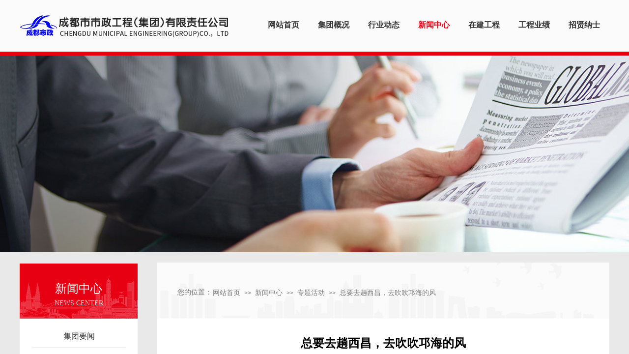

--- FILE ---
content_type: text/html; charset=utf-8
request_url: http://www.cdsz.com.cn/page160.html?article_id=188
body_size: 16975
content:
<!DOCTYPE html PUBLIC "-//W3C//DTD XHTML 1.0 Transitional//EN" "http://www.w3.org/TR/xhtml1/DTD/xhtml1-transitional.dtd">
<html xmlns="http://www.w3.org/1999/xhtml" lang="zh-Hans" >
	<head>
		<meta http-equiv="X-UA-Compatible" content="IE=Edge,chrome=1" />
	<meta name="viewport" content="width=1200" />	<meta http-equiv="Content-Type" content="text/html; charset=utf-8" />
		<meta name="format-detection" content="telephone=no" />
	     <meta http-equiv="Cache-Control" content="no-transform"/> 
     <meta http-equiv="Cache-Control" content="no-siteapp"/>
	<title>总要去趟西昌，去吹吹邛海的风</title>
	<meta name="keywords"  content="成都市政,成都建设,成都工程,成都建筑公司,市政建设.成都市政建设,成都市政工程,市政工程" />
	<meta name="description" content="公司成立于1952年，是成都市最早专业从事市政基础设施建设的施工企业，为成都市的基础设施建设、全域路网建设、交通枢纽建设、旧城改造及环境保护等方面做出了突出的贡献，同时为市政工程建设的相关实施规范、验收标准、操作规程、造价管理等工作积累了丰富的经验和数据；主营业务范围涵盖了城市道路、桥梁、下穿隧道、电力通道、污水处理、垃圾填埋、公路工程、房屋建筑工程、园林绿化工程及结构补强工程等；公司所承建的项目遍及四川全境以及重庆、厦门、珠海、贵阳、昆明、拉萨、乌鲁木齐、兰州等城市，并承建了尼泊尔、赞比亚、索马里、也门、乌干达、坦桑尼亚以及伊拉克等国际援建项目，赢得了良好声誉。" />
    
                
		<meta property="og:image" content="https://aosspic10001.websiteonline.cn/pmt6665ce/image/20170113041231208_easyicon_net_48.ico">
		<link rel="shortcut icon" href="https://aosspic10001.websiteonline.cn/pmt6665ce/image/20170113041231208_easyicon_net_48.ico" type="image/x-icon" />
	<link rel="Bookmark" href="https://aosspic10001.websiteonline.cn/pmt6665ce/image/20170113041231208_easyicon_net_48.ico" />
		

		<link href="http://static.websiteonline.cn/website/template/default/css/default.css?v=17534100" rel="stylesheet" type="text/css" />
<link href="http://www.cdsz.com.cn/template/default/css/font/font.css?v=15750090" rel="stylesheet" type="text/css" />
<link href="http://www.cdsz.com.cn/template/default/css/wpassword/iconfont.css?v=17496248" rel="stylesheet" type="text/css" />
<link href="http://static.websiteonline.cn/website/plugin/media/css/media.css?v=14077216" rel="stylesheet" type="text/css" />
<link href="http://static.websiteonline.cn/website/plugin/unslider/css/unslider.css?v=16086236" rel="stylesheet" type="text/css" />
<link href="http://static.websiteonline.cn/website/plugin/title/css/title.css?v=17083134" rel="stylesheet" type="text/css" />
<link href="http://static.websiteonline.cn/website/plugin/breadcrumb/css/breadcrumb.css?v=16086008" rel="stylesheet" type="text/css" />
<link href="http://static.websiteonline.cn/website/plugin/article_detail/css/article_detail.css?v=17387192" rel="stylesheet" type="text/css" />
<link href="http://static.websiteonline.cn/website/plugin/qr_img/css/qr_img.css?v=14077216" rel="stylesheet" type="text/css" />
<style type="text/css">#canvas{background:#ransparent no-repeat top left;}
.prop_rotate_angle sup,.prop_rotate_angle .posblk-deg{font-size:11px; color:#CDCDCD; font-weight:normal; font-style:normal; }ins#qiao-wrap{height:0;} #qiao-wrap{display:block;}
</style> 
</head>
<body  >
<input type="hidden" value="2" name="_user_level_val" />
								<script type="text/javascript" language="javascript" src="http://static.websiteonline.cn/website/script/??libsjq.js,jquery.custom.js,jquery.lazyload.js,jquery.rotateutility.js,lab.js,wopop_all.js,jquery.cookie.js,jquery.simplemodal.js,fullcollumn.js,objectFitPolyfill.min.js,ierotate.js,effects/velocity.js,effects/velocity.ui.js,effects/effects.js,fullpagescroll.js,common.js,heightAdapt.js?v=17573096"></script>
<script type="text/javascript" language="javascript" src="http://static.websiteonline.cn/website/plugin/??media/js/init.js,new_navigation/js/overall.js,new_navigation/styles/hs6/init.js,unslider/js/init.js,new_navigation/styles/vertical_vs4/init.js,breadcrumb/js/init.js?v=17633678"></script>
	<script type="text/javascript" language="javascript">
    			var webmodel = {};
	        
    wp_pages_global_func($.extend({
        'isedit': '0',
        'islogin': '0',
        'domain': 'pmt6665ce',
        'p_rooturl': 'http://www.cdsz.com.cn',
        'static_rooturl': 'http://static.websiteonline.cn/website',
        'interface_locale': "zh_CN",
        'dev_mode': "0",
        'getsession': ''
    }, {"phpsessionid":"","punyurl":"http:\/\/www.cdsz.com.cn","curr_locale":"zh_CN","mscript_name":"","converted":false}));
    
	</script>

<link href="http://www.cdsz.com.cn/bc86481b937fe78e6baec7c7b243274b.cssx" rel="stylesheet" /><div id="page_set_css">
</div><input type="hidden" id="page_id" name="page_id" value="160" rpid="138">
<div id="scroll_container" class="scroll_contain" style="">
	    	<div id="scroll_container_bg" style="background-color:#e9e9e9;">&nbsp;</div>
<script>
initScrollcontainerHeight();	
</script>
     <div id="overflow_canvas_container">        <div id="canvas" style=" margin: 0 auto;width:1200px;background-color:#e9e9e9;height:1361px">
    <div id="layerEF8B7B4DEDC8D1840D72836BCC3CCA01" class="full_column"  infixed='1'  style="width:1200px;position:absolute;top:0px;height:110px;z-index:103;">
    <div class="full_width " style="position:absolute;height:110px;background-color:#fbfbfb;background-position:center center;background:;">		
    </div>
			<div class="full_content" style="width:1200px; position:absolute;left:0;top:0;margin-left: 0px;;height:110px;">
								<div id='layer91397CCB0561AB40B6FF6AC62E101BAB' type='media'  class='cstlayer' style='left: 0px; top: 27px; position: absolute; z-index: 101; width: 430px; height: 53px; '  mid=""  fatherid='layerEF8B7B4DEDC8D1840D72836BCC3CCA01'    deg='0'><script>
create_pc_media_set_pic('layer91397CCB0561AB40B6FF6AC62E101BAB',false);
</script>
<div class="wp-media_content"  style="overflow: hidden; width: 430px; height: 53px; border-width: 0px; border-style: solid; padding: 0px;" type="0">
<div class="img_over"  style='overflow: hidden; border-color: transparent; border-width: 0px; position: relative; width: 430px; height: 53px;'>

<div class="imgloading" style="z-index:100;"> </div>
<a class="media_link" style="line-height:normal;" href="http://www.cdsz.com.cn/index.html"  >
<img  id="wp-media-image_layer91397CCB0561AB40B6FF6AC62E101BAB" onerror="set_thumb_layer91397CCB0561AB40B6FF6AC62E101BAB(this);" onload="set_thumb_layer91397CCB0561AB40B6FF6AC62E101BAB(this);" class="paragraph_image"  type="zoom" src="https://aosspic10001.websiteonline.cn/pmt6665ce/image/pclogox.png" style="width: 430px; height: 53px;;" alt="成都市市政工程(集团)有限责任公司" title="成都市市政工程(集团)有限责任公司"/>
</a>
</div>

</div>
<script>
(function(){
		layer_media_init_func('layer91397CCB0561AB40B6FF6AC62E101BAB',{"isedit":false,"has_effects":false});
})()
</script>
</div><script>				 $('#layer91397CCB0561AB40B6FF6AC62E101BAB').triggerHandler('layer_ready');</script><div id='layerB6037BAD0AB1A1EFDD779F4ACD68B71C' type='new_navigation'  class='cstlayer' style='left: 486px; top: -3px; position: absolute; z-index: 102; width: 714px; height: 101px; '  mid=""  fatherid='layerEF8B7B4DEDC8D1840D72836BCC3CCA01'    deg='0'><div class="wp-new_navigation_content" style="border-color: transparent; border-width: 0px; width: 714px; display: block; overflow: visible; height: auto;;display:block;overflow:hidden;height:0px;" type="0">
<script type="text/javascript"> 
		
	</script>
<div skin="hs6" class="nav1 menu_hs6" ishorizon="1" colorstyle="darkorange" direction="0" more="更多" moreshow="1" morecolor="darkorange" hover="1" hover_scr="0" submethod="0" umenu="0" dmenu="0" sethomeurl="http://www.cdsz.com.cn/index.html" smcenter="0">
		<ul id="nav_layerB6037BAD0AB1A1EFDD779F4ACD68B71C" class="navigation"  style="width:auto;"  >
		<li style="z-index:2;"  class="wp_subtop"  pid="115" ><a  class="  "  href="http://www.cdsz.com.cn">网站首页</a></li><li style="z-index:2;"  class="wp_subtop"  pid="89" ><a  class=" sub "  href="http://www.cdsz.com.cn/about.html">集团概况</a><ul style="z-index:2;"><li style="z-index:3;"  class=""  pid=0 ><a  class="  "  href="http://www.cdsz.com.cn/introduction.html">公司简介</a></li><li style="z-index:3;"  class=""  pid=0 ><a  class="  "  href="http://www.cdsz.com.cn/organizational-structure.html">组织架构</a></li><li style="z-index:3;"  class=""  pid=0 ><a  class="  "  href="http://www.cdsz.com.cn/credit.html">企业资信</a></li><li style="z-index:3;"  class=""  pid=0 ><a  class="  "  href="http://www.cdsz.com.cn/honor.html">企业荣誉</a></li><li style="z-index:3;"  class=""  pid=0 ><a  class="  "  href="http://www.cdsz.com.cn/achievements.html">技术成果</a></li><li style="z-index:3;"  class=""  pid=0 ><a  class="  "  href="http://www.cdsz.com.cn/footprint.html">市场足迹</a></li><li style="z-index:3;"  class=""  pid=0 ><a  class="  "  href="http://www.cdsz.com.cn/culture.html">企业文化</a></li></ul></li><li style="z-index:2;"  class="wp_subtop"  pid="133" ><a  class=" sub "  href="http://www.cdsz.com.cn/dynamic.html">行业动态</a><ul style="z-index:2;"><li style="z-index:3;"  class=""  pid=0 ><a  class="  "  href="http://www.cdsz.com.cn/file.html">政策文件</a></li><li style="z-index:3;"  class=""  pid=0 ><a  class="  "  href="http://www.cdsz.com.cn/real-time.html">行业资讯</a></li><li style="z-index:3;"  class=""  pid=0 ><a  class="  "  href="http://www.cdsz.com.cn/standard.html">行业标准</a></li></ul></li><li style="z-index:2;"  class="wp_subtop"  pid="138" ><a  class=" sub "  href="http://www.cdsz.com.cn/news.html">新闻中心</a><ul style="z-index:2;"><li style="z-index:3;"  class=""  pid=0 ><a  class="  "  href="http://www.cdsz.com.cn/group-news.html">集团要闻</a></li><li style="z-index:3;"  class=""  pid=0 ><a  class="  "  href="http://www.cdsz.com.cn/notice.html">通知公告</a></li><li style="z-index:3;"  class=""  pid=0 ><a  class="  "  href="http://www.cdsz.com.cn/activity.html">专题活动</a></li></ul></li><li style="z-index:2;"  class="wp_subtop"  pid="142" ><a  class=" sub "  href="http://www.cdsz.com.cn/case.html">在建工程</a><ul style="z-index:2;"><li style="z-index:3;"  class=""  pid=0 ><a  class="  "  href="http://www.cdsz.com.cn/engineering.html">图片展示</a></li></ul></li><li style="z-index:2;"  class="wp_subtop"  pid="148" ><a  class=" sub "  href="http://www.cdsz.com.cn/project.html">工程业绩</a><ul style="z-index:2;"><li style="z-index:3;"  class=""  pid=0 ><a  class="  "  href="http://www.cdsz.com.cn/bridge.html">桥梁工程</a></li><li style="z-index:3;"  class=""  pid=0 ><a  class="  "  href="http://www.cdsz.com.cn/road.html">道路工程</a></li><li style="z-index:3;"  class=""  pid=0 ><a  class="  "  href="http://www.cdsz.com.cn/highway.html">公路工程</a></li><li style="z-index:3;"  class=""  pid=0 ><a  class="  "  href="http://www.cdsz.com.cn/tunnel.html">隧道工程</a></li><li style="z-index:3;"  class=""  pid=0 ><a  class="  "  href="http://www.cdsz.com.cn/conduit.html">管道工程</a></li><li style="z-index:3;"  class=""  pid=0 ><a  class="  "  href="http://www.cdsz.com.cn/gas-station.html">加油站工程</a></li><li style="z-index:3;"  class=""  pid=0 ><a  class="  "  href="http://www.cdsz.com.cn/sewage-disposal.html">污水处理工程</a></li><li style="z-index:3;"  class=""  pid=0 ><a  class="  "  href="http://www.cdsz.com.cn/gardens.html">园林景观工程</a></li><li style="z-index:3;"  class=""  pid=0 ><a  class="  "  href="http://www.cdsz.com.cn/page164.html">垃圾填埋工程</a></li></ul></li><li style="z-index:2;"  class="wp_subtop"  pid="143" ><a  class=" sub "  href="http://www.cdsz.com.cn/hr.html">招贤纳士</a><ul style="z-index:2;"><li style="z-index:3;"  class=""  pid=0 ><a  class="  "  href="http://www.cdsz.com.cn/idea.html">人才理念</a></li><li style="z-index:3;"  class=""  pid=0 ><a  class="  "  href="http://www.cdsz.com.cn/train.html">员工培训</a></li><li style="z-index:3;"  class=""  pid=0 ><a  class="  "  href="http://www.cdsz.com.cn/ranks.html">人才队伍</a></li><li style="z-index:3;"  class=""  pid=0 ><a  class="  "  href="http://www.cdsz.com.cn/recruit.html">人才招聘</a></li></ul></li>	</ul>
</div>

<script type="text/javascript"> 
				$("#layerB6037BAD0AB1A1EFDD779F4ACD68B71C").data("datasty_", '@charset "utf-8";  #nav_layerB6037BAD0AB1A1EFDD779F4ACD68B71C,#nav_layerB6037BAD0AB1A1EFDD779F4ACD68B71C ul,#nav_layerB6037BAD0AB1A1EFDD779F4ACD68B71C li{list-style-type:none; margin:0px; padding:0px; border:thin none;}  #nav_layerB6037BAD0AB1A1EFDD779F4ACD68B71C { position:relative;padding-left:20px;background-image:url(http://static.websiteonline.cn/website/plugin/new_navigation/styles/hs6/menu6_bg.jpg);background-repeat:repeat;background-position:top left;background-color:transparent;height:42px;-moz-border-radius:5px; -webkit-border-radius:5px; border-radius:5px;behavior: url(script/pie.htc);}  #nav_layerB6037BAD0AB1A1EFDD779F4ACD68B71C li.wp_subtop{padding-left:5px;padding-right:5px;text-align:center;height:42px;line-height:42px;position: relative; float:left; width:120px; padding-bottom:0px;background-image:url(http://static.websiteonline.cn/website/plugin/new_navigation/styles/hs6/menu6_line.jpg);background-color:transparent;background-repeat:no-repeat;background-position:top right;}  #nav_layerB6037BAD0AB1A1EFDD779F4ACD68B71C li.wp_subtop:hover{height:42px;line-height:42px;width:120px;text-align:center;background-image:url(http://static.websiteonline.cn/website/plugin/new_navigation/styles/hs6/menu6_hover.jpg);background-repeat:repeat-x;background-color:transparent;background-position:top left;}  #nav_layerB6037BAD0AB1A1EFDD779F4ACD68B71C li.wp_subtop>a{white-space:nowrap;font-style:normal;font-weight:normal;font-family:arial;font-size:12px;display:block; padding:0px; color:#ffffff; text-align:center; text-decoration: none;overflow:hidden;}  #nav_layerB6037BAD0AB1A1EFDD779F4ACD68B71C li.wp_subtop>a:hover{color:#fff; text-decoration: none;font-size:12px;font-style:normal;font-weight:normal;font-family:arial;color:#ffffff;text-align:center;}  #nav_layerB6037BAD0AB1A1EFDD779F4ACD68B71C ul {position:absolute;left:0px;display:none; background-color:transparent;margin-left:0px;}  #nav_layerB6037BAD0AB1A1EFDD779F4ACD68B71C ul li {padding-left:5px;padding-right:5px;text-align:center;position:relative; float: left;padding-bottom:0px;background-image:none;background-color:#fc6701;height:25px;line-height:25px;background-position:top left;background-repeat:repeat;}  #nav_layerB6037BAD0AB1A1EFDD779F4ACD68B71C ul li:hover{text-align:center;background-image:none; background-color:#dc3200;width:120px;height:25px;line-height:25px;background-position:top left;background-repeat:repeat;}  #nav_layerB6037BAD0AB1A1EFDD779F4ACD68B71C ul li a {text-align:center;color:#fff;font-size:12px;font-family:arial;font-style:normal;font-weight:normal;white-space:nowrap;display:block;}  #nav_layerB6037BAD0AB1A1EFDD779F4ACD68B71C ul li a:hover{ color:#fff;font-size:12px;font-family:arial;text-align:center;font-style:normal;font-weight:normal;}  #nav_layerB6037BAD0AB1A1EFDD779F4ACD68B71C ul ul {position: absolute; margin-left: 120px; margin-top: -25px;display: none; }');
		$("#layerB6037BAD0AB1A1EFDD779F4ACD68B71C").data("datastys_", '#nav_layerB6037BAD0AB1A1EFDD779F4ACD68B71C{background-color:transparent;} #nav_layerB6037BAD0AB1A1EFDD779F4ACD68B71C{background-image:url(http://static.websiteonline.cn/website/plugin/new_navigation/view/images/png_bg.png);} #nav_layerB6037BAD0AB1A1EFDD779F4ACD68B71C li.wp_subtop>a{font-family:Microsoft YaHei;} #nav_layerB6037BAD0AB1A1EFDD779F4ACD68B71C li.wp_subtop{background-image:url(http://static.websiteonline.cn/website/plugin/new_navigation/view/images/png_bg.png);} #nav_layerB6037BAD0AB1A1EFDD779F4ACD68B71C li.wp_subtop{background-color:transparent;} #nav_layerB6037BAD0AB1A1EFDD779F4ACD68B71C li.wp_subtop>a{font-size:16px;}  #nav_layerB6037BAD0AB1A1EFDD779F4ACD68B71C li.wp_subtop>a{font-weight:bold;} #nav_layerB6037BAD0AB1A1EFDD779F4ACD68B71C li.wp_subtop>a:hover{font-family:Microsoft YaHei;} #nav_layerB6037BAD0AB1A1EFDD779F4ACD68B71C li.wp_subtop>a:hover{font-size:16px;}    #nav_layerB6037BAD0AB1A1EFDD779F4ACD68B71C li.wp_subtop>a:hover{color:#e70012;} #nav_layerB6037BAD0AB1A1EFDD779F4ACD68B71C li.wp_subtop>a:hover{font-weight:bold;}                                                           #nav_layerB6037BAD0AB1A1EFDD779F4ACD68B71C li.wp_subtop>a{color:#333333;}                                       #nav_layerB6037BAD0AB1A1EFDD779F4ACD68B71C{height:43px;}                                        #nav_layerB6037BAD0AB1A1EFDD779F4ACD68B71C ul li a{font-family:Microsoft YaHei;}                                                                               #nav_layerB6037BAD0AB1A1EFDD779F4ACD68B71C ul li a:hover{font-family:Microsoft YaHei;}                                                                                                                                                                                                                                                                      #nav_layerB6037BAD0AB1A1EFDD779F4ACD68B71C{border-radius:0px;behavior: url(script/pie.htc);}                #nav_layerB6037BAD0AB1A1EFDD779F4ACD68B71C li.wp_subtop{line-height:108px;}  #nav_layerB6037BAD0AB1A1EFDD779F4ACD68B71C li.wp_subtop{height:108px;}  #nav_layerB6037BAD0AB1A1EFDD779F4ACD68B71C li.wp_subtop:hover{line-height:108px;}  #nav_layerB6037BAD0AB1A1EFDD779F4ACD68B71C li.wp_subtop:hover{height:108px;}                         #nav_layerB6037BAD0AB1A1EFDD779F4ACD68B71C ul li a{color:#ffffff;}                                                     #nav_layerB6037BAD0AB1A1EFDD779F4ACD68B71C ul li{background-repeat:repeat-y;} #nav_layerB6037BAD0AB1A1EFDD779F4ACD68B71C ul li{background-position:center center;}       #nav_layerB6037BAD0AB1A1EFDD779F4ACD68B71C ul li{background:none;}  #nav_layerB6037BAD0AB1A1EFDD779F4ACD68B71C ul li{background-color:transparent;}  #nav_layerB6037BAD0AB1A1EFDD779F4ACD68B71C ul li{background-image:url("https://aosspic10001.websiteonline.cn/pmt6665ce/image/v2et.png");}                                 #nav_layerB6037BAD0AB1A1EFDD779F4ACD68B71C ul li:hover{background-color:transparent;} #nav_layerB6037BAD0AB1A1EFDD779F4ACD68B71C ul li a:hover{color:#e70012;} #nav_layerB6037BAD0AB1A1EFDD779F4ACD68B71C ul li:hover{background-image:url("https://aosspic10001.websiteonline.cn/pmt6665ce/image/v2et.png");} #nav_layerB6037BAD0AB1A1EFDD779F4ACD68B71C ul li:hover{background-repeat:repeat-y;} #nav_layerB6037BAD0AB1A1EFDD779F4ACD68B71C ul li:hover{background-position:center center;}            #nav_layerB6037BAD0AB1A1EFDD779F4ACD68B71C ul li{height:36px;} #nav_layerB6037BAD0AB1A1EFDD779F4ACD68B71C ul li a{font-size:15px;} #nav_layerB6037BAD0AB1A1EFDD779F4ACD68B71C ul li a:hover{font-size:15px;}      #nav_layerB6037BAD0AB1A1EFDD779F4ACD68B71C ul li:hover{height:36px;}      #nav_layerB6037BAD0AB1A1EFDD779F4ACD68B71C ul li:hover{line-height:36px;}    #nav_layerB6037BAD0AB1A1EFDD779F4ACD68B71C ul li{line-height:36px;}     #nav_layerB6037BAD0AB1A1EFDD779F4ACD68B71C li.wp_subtop{width:92px;}     #nav_layerB6037BAD0AB1A1EFDD779F4ACD68B71C li.wp_subtop:hover{width:92px;}  #nav_layerB6037BAD0AB1A1EFDD779F4ACD68B71C li.wp_subtop:hover{background-repeat:repeat-x;} #nav_layerB6037BAD0AB1A1EFDD779F4ACD68B71C li.wp_subtop:hover{background-position:bottom center;} #nav_layerB6037BAD0AB1A1EFDD779F4ACD68B71C li.wp_subtop:hover{background-image:url(http://static.websiteonline.cn/website/plugin/new_navigation/view/images/png_bg.png);} #nav_layerB6037BAD0AB1A1EFDD779F4ACD68B71C li.wp_subtop:hover{background-color:transparent;}');
	
		</script>

<script type="text/javascript">
function wp_get_navstyle(layer_id,key){
		var navStyle = $.trim($("#"+layer_id).data(key));
		return navStyle;	
	
}	
richtxt('layerB6037BAD0AB1A1EFDD779F4ACD68B71C');
</script><script type="text/javascript">
layer_new_navigation_hs6_func({"isedit":false,"layer_id":"layerB6037BAD0AB1A1EFDD779F4ACD68B71C","menustyle":"hs6"});

</script><div class="navigation_more" data-more="darkorange" data-typeval="0" data-menudata="&quot;&quot;"></div>
</div>
<script type="text/javascript">
 $(function(){
	layer_new_navigation_content_func({"isedit":false,"layer_id":"layerB6037BAD0AB1A1EFDD779F4ACD68B71C","menustyle":"hs6","addopts":{"padding-left":"0"}});
});
</script>

</div><script>				 $('#layerB6037BAD0AB1A1EFDD779F4ACD68B71C').triggerHandler('layer_ready');</script><div id="layer610552EA0A7A51047B2AE62D61464831" class="full_column"   fatherid='layerEF8B7B4DEDC8D1840D72836BCC3CCA01'  style="width:1200px;position:absolute;top:105px;height:8px;z-index:100;">
    <div class="full_width " style="position:absolute;height:8px;background-color:#e70012;">		
    </div>
			<div class="full_content" style="width:1200px; position:absolute;left:0;top:0;margin-left: 0px;;height:8px;">
								                                
                                <div class="fullcontent_opacity" style="width: 100%;height: 100%;position: absolute;left: 0;right: 0;top: 0;display:none;"></div>
			</div>
</div>
<script>
        $(".content_copen").live('click',function(){
        $(this).closest(".full_column").hide();
    });
	var $fullwidth=$('#layer610552EA0A7A51047B2AE62D61464831 .full_width');
	$fullwidth.css({left:0-$('#canvas').offset().left+$('#scroll_container').offset().left-$('#scroll_container').scrollLeft()-$.parseInteger($('#canvas').css("borderLeftWidth")),width:$('#scroll_container_bg').width()});
	$(function () {
				var videoParams={"id":"layer610552EA0A7A51047B2AE62D61464831","bgauto":null,"ctauto":null,"bVideouse":null,"cVideouse":null,"bgvHeight":null,"bgvWidth":null};
		fullcolumn_bgvideo_init_func(videoParams);
                var bgHoverParams={"full":{"hover":null,"opacity":null,"bg":"#e70012","id":"layer610552EA0A7A51047B2AE62D61464831","bgopacity":null,"zindextopcolorset":""},"full_con":{"hover":null,"opacity":null,"bg":null,"id":"layer610552EA0A7A51047B2AE62D61464831","bgopacity":null}};
		fullcolumn_HoverInit(bgHoverParams);
        });
</script>


                                
                                <div class="fullcontent_opacity" style="width: 100%;height: 100%;position: absolute;left: 0;right: 0;top: 0;display:none;"></div>
			</div>
</div>
<script>
        $(".content_copen").live('click',function(){
        $(this).closest(".full_column").hide();
    });
	var $fullwidth=$('#layerEF8B7B4DEDC8D1840D72836BCC3CCA01 .full_width');
	$fullwidth.css({left:0-$('#canvas').offset().left+$('#scroll_container').offset().left-$('#scroll_container').scrollLeft()-$.parseInteger($('#canvas').css("borderLeftWidth")),width:$('#scroll_container_bg').width()});
	$(function () {
				var videoParams={"id":"layerEF8B7B4DEDC8D1840D72836BCC3CCA01","bgauto":null,"ctauto":null,"bVideouse":null,"cVideouse":null,"bgvHeight":null,"bgvWidth":null};
		fullcolumn_bgvideo_init_func(videoParams);
                var bgHoverParams={"full":{"hover":null,"opacity":null,"bg":"#fbfbfb","id":"layerEF8B7B4DEDC8D1840D72836BCC3CCA01","bgopacity":null,"zindextopcolorset":""},"full_con":{"hover":null,"opacity":null,"bg":null,"id":"layerEF8B7B4DEDC8D1840D72836BCC3CCA01","bgopacity":null}};
		fullcolumn_HoverInit(bgHoverParams);
        });
</script>


<div id='layer84341FA1299D2A05DFE761263F3D6A9C' type='unslider'  class='cstlayer' style='left: 0px; top: 113px; position: absolute; z-index: 111; width: 1200px; height: 400px; opacity: 1; '  mid="layer76640DA3448B2CEBFC9825793CAC34F8"    deg='0'><style>
#layer84341FA1299D2A05DFE761263F3D6A9Chtml5zoo-1{
	margin:0 auto;
}
</style>
<div id="layer84341FA1299D2A05DFE761263F3D6A9C_content" class="wp-unslider_content" style="overflow: hidden; border: none; left: -206.5px; width: 1613px; height: 400px; position: absolute;">
<script type="text/javascript">
	 
</script>

<!-- loop star -->
<div id="layer84341FA1299D2A05DFE761263F3D6A9Chtml5zoo-1">
    <ul class="html5zoo-slides" style="display:none;">
  
        <li><img  src="https://aosspic10001.websiteonline.cn/pmt6665ce/image/CgAH6F5XfJKAFdQTAAK9pb4Xuv4649.jpg" class="html5lightbox" /></a></li>
    </ul>
</div>
<!-- loop end -->

<script language="javascript">
(function(){
		var layerparams={"layerid":"layer84341FA1299D2A05DFE761263F3D6A9C","pstyle":"none","plborder_size":"0","interval":4000,"autoplays":"true","title_size":"40","title_family":"SimSun","title_color":"#FFFFFF","easing":"all","show_title":"0","show_nav":"0","navigation_style":"01","navbg_hover_color":"#660000","nav_margin_bottom_size":"25","nav_arrow":"1","arrow_left":"template\/default\/images\/left_arrow.png","arrow_right":"template\/default\/images\/right_arrow.png","nav_margin_left_size":"25","nav_margin_right_size":"25","skin":"01","default_show":"1","hover_show":"0","pauseonmouseover":"1","nav_arrow_w_size":"32","nav_arrow_h_size":"32","iconstyle":"01","nav_height_size":"2","wsize":null,"editMode":false,"unslideradapt":null};
	layer_unslider_init_func(layerparams);
})()  
</script>
</div>
</div><script>				 $('#layer84341FA1299D2A05DFE761263F3D6A9C').triggerHandler('layer_ready');</script><div id='layer71DF5E342D37450FF0998BCF3A75D72A' type='box'  class='cstlayer' style='left: 0px; top: 537px; position: absolute; z-index: 112; width: 240px; height: 114px; '  mid=""    deg='0'><div class="wp-box_content drop_box" style="overflow-wrap: break-word; padding: 0px; border-color: transparent; border-width: 0px; height: 114px; background-color: transparent; width: 240px; border-style: solid;">
    <div id='layerB0BDDAC0C946046F51D786B7DED51FE0' type='title'  class='cstlayer' style='left: 68.5px; top: 34px; position: absolute; z-index: 117; width: 103px; height: 37px; '  mid=""  fatherid='layer71DF5E342D37450FF0998BCF3A75D72A'    deg='0'><div class="wp-title_content" style="overflow-wrap: break-word; padding: 0px; border-color: transparent; border-width: 0px; height: 37px; width: 103px; display: block;"><div style="text-align: center;"><font color="#ffffff" face="Microsoft YaHei"><span style="font-size: 24px;">新闻中心</span></font></div></div>
<script type="text/javascript">
$(function(){
	$('.wp-title_content').each(function(){
		if($(this).find('div').attr('align')=='justify'){
			$(this).find('div').css({'text-justify':'inter-ideograph','text-align':'justify'});
		}
	})	
})
</script>

</div><script>				 $('#layerB0BDDAC0C946046F51D786B7DED51FE0').triggerHandler('layer_ready');</script><div id='layerD3E82CD45A43336EF062317365A7C8CD' type='media'  class='cstlayer' style='left: 0px; top: -1px; position: absolute; z-index: 113; width: 240px; height: 112px; '  mid=""  fatherid='layer71DF5E342D37450FF0998BCF3A75D72A'    deg='0'><script>
create_pc_media_set_pic('layerD3E82CD45A43336EF062317365A7C8CD',false);
</script>
<div class="wp-media_content"  style="overflow: hidden; width: 240px; height: 112px; border-width: 0px; border-style: solid; padding: 0px;" type="0">
<div class="img_over"  style='overflow: hidden; border-color: transparent; border-width: 0px; position: relative; width: 240px; height: 112px;'>

<div class="imgloading" style="z-index:100;"> </div>
<img  id="wp-media-image_layerD3E82CD45A43336EF062317365A7C8CD" onerror="set_thumb_layerD3E82CD45A43336EF062317365A7C8CD(this);" onload="set_thumb_layerD3E82CD45A43336EF062317365A7C8CD(this);" class="paragraph_image"  type="zoom" src="https://aosspic10001.websiteonline.cn/pmt6665ce/image/010.jpg" style="width: 240px; height: 112px;;" />
</div>

</div>
<script>
(function(){
		layer_media_init_func('layerD3E82CD45A43336EF062317365A7C8CD',{"isedit":false,"has_effects":false});
})()
</script>
</div><script>				 $('#layerD3E82CD45A43336EF062317365A7C8CD').triggerHandler('layer_ready');</script><div id='layer9ABEBA5AA952B2D27751391F404767C6' type='title'  class='cstlayer' style='left: 41.5px; top: 70px; position: absolute; z-index: 120; width: 157px; height: 37px; '  mid=""  fatherid='layer71DF5E342D37450FF0998BCF3A75D72A'    deg='0'><div class="wp-title_content" style="overflow-wrap: break-word; padding: 0px; border-color: transparent; border-width: 0px; height: 37px; width: 157px; display: block;"><div style="text-align: center;"><font color="#d9d9d9" face="Microsoft YaHei"><span style="font-size: 14px; text-transform: uppercase;">News Center</span></font></div></div>

</div><script>				 $('#layer9ABEBA5AA952B2D27751391F404767C6').triggerHandler('layer_ready');</script>    
</div>
</div><script>				 $('#layer71DF5E342D37450FF0998BCF3A75D72A').triggerHandler('layer_ready');</script><div id='layer1B28C2371137B8F63F0947985B65537E' type='box'  class='cstlayer' style='left: 0px; top: 648px; position: absolute; z-index: 114; width: 240px; height: 179px; '  mid=""    deg='0'><div class="wp-box_content drop_box" style="overflow-wrap: break-word; padding: 0px; border-color: transparent; border-width: 0px; height: 179px; background-color: rgb(255, 255, 255); width: 240px; border-style: solid;">
    <div id='layer2B4CD66E2ED9F44803A393DF8DA5020D' type='new_navigation'  class='cstlayer' style='left: 14px; top: 13px; position: absolute; z-index: 115; width: 213px; height: 152px; '  mid=""  fatherid='layer1B28C2371137B8F63F0947985B65537E'    deg='0'><div class="wp-new_navigation_content" style="border-color: transparent; border-width: 0px; height: 152px; display: block; overflow: visible; width: auto;;display:block;overflow:hidden;width:0px;" type="1">
<script type="text/javascript"> 
		
	</script>
<div skin="vertical_vs4" class="nav1 menu_vertical_vs4" ishorizon="0" colorstyle="blue" direction="0" more="更多" moreshow="1" morecolor="darkorange" hover="1" hover_scr="0" submethod="0" umenu="0" dmenu="0" sethomeurl="http://www.cdsz.com.cn/index.html" smcenter="0">
		<ul id="nav_layer2B4CD66E2ED9F44803A393DF8DA5020D" class="navigation"  style="width:auto;"  >
		<li style="z-index:2;"  class="wp_subtop"  pid="139" ><a  class="  "  href="http://www.cdsz.com.cn/group-news.html">集团要闻</a></li><li style="z-index:2;"  class="wp_subtop"  pid="140" ><a  class="  "  href="http://www.cdsz.com.cn/notice.html">通知公告</a></li><li style="z-index:2;"  class="wp_subtop"  pid="141" ><a  class="  "  href="http://www.cdsz.com.cn/activity.html">专题活动</a></li>	</ul>
</div>

<script type="text/javascript"> 
				$("#layer2B4CD66E2ED9F44803A393DF8DA5020D").data("datasty_", '@charset "utf-8";  #nav_layer2B4CD66E2ED9F44803A393DF8DA5020D,#nav_layer2B4CD66E2ED9F44803A393DF8DA5020D ul,#nav_layer2B4CD66E2ED9F44803A393DF8DA5020D li{}  #nav_layer2B4CD66E2ED9F44803A393DF8DA5020D {list-style-type:none;margin:0;position:absolute;top:0px;left:0;z-index:100;padding-bottom:24px;line-height:38px;background-image::none;background-repeat:no-repeat;background-position:left bottom;background-color:#006BC3;}  #nav_layer2B4CD66E2ED9F44803A393DF8DA5020D li.wp_subtop{position:relative;display:block;width:214px;line-height:38px;background-color:#006BC3;font-size: 12px;font-family:arial;color:#eee;text-align:left;font-weight:normal;font-style:normal;}  #nav_layer2B4CD66E2ED9F44803A393DF8DA5020D li.wp_subtop:hover{z-index:500;line-height:38px;background-image:url(http://static.websiteonline.cn/website/plugin/new_navigation/view/images/png_bg.png);background-repeat:no-repeat;background-position:top left;background-color:transparent;}  #nav_layer2B4CD66E2ED9F44803A393DF8DA5020D li.wp_subtop>a{ overflow:hidden;white-space: nowrap;display:block;border-bottom:1px solid #aaa;text-decoration:none;cursor:pointer;margin-left:12px;margin-right:12px;font-size: 12px;font-family:arial;color:#eee;text-align:left;font-weight:normal;font-style:normal;}  #nav_layer2B4CD66E2ED9F44803A393DF8DA5020D li.wp_subtop>a:hover{	font-size: 12px;font-family:arial;color:#eee;text-align:left;font-weight:normal;font-style:normal;}  #nav_layer2B4CD66E2ED9F44803A393DF8DA5020D ul{left:100%;list-style-type:none;margin:0;display:none;min-height:38px;margin-bottom:6px;background-image:url(http://static.websiteonline.cn/website/plugin/new_navigation/view/images/png_bg.png);}  #nav_layer2B4CD66E2ED9F44803A393DF8DA5020D ul li {min-width:100px;display:block; position:relative;height:30px;line-height:30px;background-color:#006BC3;background-repeat:repeat;background-image:url(http://static.websiteonline.cn/website/plugin/new_navigation/view/images/png_bg.png);background-position:top left;}  #nav_layer2B4CD66E2ED9F44803A393DF8DA5020D ul li:hover{ z-index:500;height:30px;line-height:30px;background-image:transparent;background-repeat:no-repeat;background-position:top left;background-color:#006BC3;font-size: 12px;font-family:arial;color:#eee;text-align:center;font-weight:normal;font-style:normal;}  #nav_layer2B4CD66E2ED9F44803A393DF8DA5020D ul li a{display:block;border-bottom:1px solid #aaa;text-decoration:none;cursor:pointer;text-indent:0px;padding-left:12px;padding-right:12px;font-size: 12px;font-family:arial;color:#ccc;text-align:left;font-weight:normal;white-space:nowrap;}  #nav_layer2B4CD66E2ED9F44803A393DF8DA5020D ul li a:hover{font-size:12px;font-family:arial;color:#eee;text-align:left;font-weight:normal;font-style:normal;white-space:nowrap;}  #nav_layer2B4CD66E2ED9F44803A393DF8DA5020D ul ul {display:none;position:absolute;top:0px;height:auto;background-image:url(http://static.websiteonline.cn/website/plugin/new_navigation/view/images/png_bg.png);}  #nav_layer2B4CD66E2ED9F44803A393DF8DA5020D  .ddli {display:none;clear:both;position: absolute;border-bottom: 1px solid rgb(224, 224, 224);box-shadow: 0px 3px 4px rgba(0, 0, 0, 0.18);padding:5px; text-align:left;background-color:#ffffff;margin-left:206px;margin-top:-38px;width:620px;}');
		$("#layer2B4CD66E2ED9F44803A393DF8DA5020D").data("datastys_", '#nav_layer2B4CD66E2ED9F44803A393DF8DA5020D li.wp_subtop>a:hover{font-family:Microsoft YaHei;} #nav_layer2B4CD66E2ED9F44803A393DF8DA5020D li.wp_subtop:hover{text-align:center;} #nav_layer2B4CD66E2ED9F44803A393DF8DA5020D li.wp_subtop>a:hover{text-align:center;}  #nav_layer2B4CD66E2ED9F44803A393DF8DA5020D li.wp_subtop>a{font-family:Microsoft YaHei;}  #nav_layer2B4CD66E2ED9F44803A393DF8DA5020D li.wp_subtop{text-align:center;} #nav_layer2B4CD66E2ED9F44803A393DF8DA5020D li.wp_subtop>a{text-align:center;} #nav_layer2B4CD66E2ED9F44803A393DF8DA5020D li.wp_subtop>a{color:#333333;}  #nav_layer2B4CD66E2ED9F44803A393DF8DA5020D li.wp_subtop{background-color:#ffffff;}          #nav_layer2B4CD66E2ED9F44803A393DF8DA5020D li.wp_subtop{line-height:45px;}       #nav_layer2B4CD66E2ED9F44803A393DF8DA5020D li.wp_subtop:hover{line-height:45px;}  #nav_layer2B4CD66E2ED9F44803A393DF8DA5020D li.wp_subtop>a:hover{color:#e70012;} #nav_layer2B4CD66E2ED9F44803A393DF8DA5020D li.wp_subtop>a:hover{font-weight:bold;} #nav_layer2B4CD66E2ED9F44803A393DF8DA5020D{background-color:#ffffff;} #nav_layer2B4CD66E2ED9F44803A393DF8DA5020D li.wp_subtop>a{font-size:16px;} #nav_layer2B4CD66E2ED9F44803A393DF8DA5020D li.wp_subtop>a:hover{font-size:16px;}');
	
		</script>

<script type="text/javascript">
function wp_get_navstyle(layer_id,key){
		var navStyle = $.trim($("#"+layer_id).data(key));
		return navStyle;	
	
}	
richtxt('layer2B4CD66E2ED9F44803A393DF8DA5020D');
</script><script type="text/javascript">
layer_new_navigation_vs4_func({"isedit":false,"layer_id":"layer2B4CD66E2ED9F44803A393DF8DA5020D","menustyle":"vertical_vs4"});
</script><div class="navigation_more" data-more="darkorange" data-typeval="1" data-menudata="[{&quot;substyle&quot;:0,&quot;father_id&quot;:0,&quot;name&quot;:&quot;%E9%9B%86%E5%9B%A2%E8%A6%81%E9%97%BB&quot;,&quot;state&quot;:&quot;1&quot;,&quot;content_background&quot;:&quot;&quot;,&quot;content_background_position&quot;:&quot;&quot;,&quot;content_background_repeat&quot;:&quot;&quot;,&quot;sethome&quot;:0,&quot;new_window&quot;:&quot;0&quot;,&quot;external_url&quot;:{&quot;ctype&quot;:&quot;1&quot;,&quot;options&quot;:{&quot;menuid&quot;:&quot;139&quot;,&quot;target&quot;:&quot;&quot;},&quot;address&quot;:&quot;https:\/\/website-edit.onlinewebsite.cn\/designer\/index.php?_m=wp_frontpage&amp;_a=index&amp;id=139&amp;domain=pmt6665ce&amp;editdomain=&amp;SessionID=dd42610c42c6d047410f8c5ec0eee7d6&quot;},&quot;defined_content&quot;:&quot;&quot;,&quot;id&quot;:1,&quot;i_order&quot;:1},{&quot;substyle&quot;:0,&quot;father_id&quot;:0,&quot;name&quot;:&quot;%E9%80%9A%E7%9F%A5%E5%85%AC%E5%91%8A&quot;,&quot;state&quot;:&quot;1&quot;,&quot;content_background&quot;:&quot;&quot;,&quot;content_background_position&quot;:&quot;&quot;,&quot;content_background_repeat&quot;:&quot;&quot;,&quot;sethome&quot;:0,&quot;new_window&quot;:&quot;0&quot;,&quot;external_url&quot;:{&quot;ctype&quot;:&quot;1&quot;,&quot;options&quot;:{&quot;menuid&quot;:&quot;140&quot;,&quot;target&quot;:&quot;&quot;},&quot;address&quot;:&quot;https:\/\/website-edit.onlinewebsite.cn\/designer\/index.php?_m=wp_frontpage&amp;_a=index&amp;id=140&amp;domain=pmt6665ce&amp;editdomain=&amp;SessionID=dd42610c42c6d047410f8c5ec0eee7d6&quot;},&quot;defined_content&quot;:&quot;&quot;,&quot;id&quot;:2,&quot;i_order&quot;:2},{&quot;substyle&quot;:0,&quot;father_id&quot;:0,&quot;name&quot;:&quot;%E4%B8%93%E9%A2%98%E6%B4%BB%E5%8A%A8&quot;,&quot;state&quot;:&quot;1&quot;,&quot;content_background&quot;:&quot;&quot;,&quot;content_background_position&quot;:&quot;&quot;,&quot;content_background_repeat&quot;:&quot;&quot;,&quot;sethome&quot;:0,&quot;new_window&quot;:&quot;0&quot;,&quot;external_url&quot;:{&quot;ctype&quot;:&quot;1&quot;,&quot;options&quot;:{&quot;menuid&quot;:&quot;141&quot;,&quot;target&quot;:&quot;&quot;},&quot;address&quot;:&quot;https:\/\/website-edit.onlinewebsite.cn\/designer\/index.php?_m=wp_frontpage&amp;_a=index&amp;id=141&amp;domain=pmt6665ce&amp;editdomain=&amp;SessionID=dd42610c42c6d047410f8c5ec0eee7d6&quot;},&quot;defined_content&quot;:&quot;&quot;,&quot;id&quot;:3,&quot;i_order&quot;:3}]"></div>
</div>
<script type="text/javascript">
 $(function(){
	layer_new_navigation_content_func({"isedit":false,"layer_id":"layer2B4CD66E2ED9F44803A393DF8DA5020D","menustyle":"vertical_vs4","addopts":{"border-bottom-color":"#eeeeee"}});
});
</script>

</div><script>				 $('#layer2B4CD66E2ED9F44803A393DF8DA5020D').triggerHandler('layer_ready');</script>    
</div>
</div><script>				 $('#layer1B28C2371137B8F63F0947985B65537E').triggerHandler('layer_ready');</script><div id='layer20058BB1C0A25D90F367D7E2E85CE17D' type='box'  class='cstlayer' style='left: 280px; top: 648px; position: absolute; z-index: 118; width: 920px; height: 659px; '  mid=""    deg='0'><div class="wp-box_content drop_box" style="overflow-wrap: break-word; padding: 0px; border-color: transparent; border-width: 0px; height: 659px; background-color: rgb(255, 255, 255); width: 920px; border-style: solid;">
    <div id='layerB87BD4103EF3679771DE727F2E95BF28' type='box'  class='cstlayer' style='left: 0px; top: -114px; position: absolute; z-index: 104; width: 920px; height: 114px; '  mid=""  fatherid='layer20058BB1C0A25D90F367D7E2E85CE17D'    deg='0'><div class="wp-box_content drop_box" style="overflow-wrap: break-word; padding: 0px; border-color: transparent; border-width: 0px; height: 114px; background-color: rgb(255, 255, 255); width: 920px; border-style: solid; opacity: 0.85;filter:alpha(opacity=85);-moz-opacity:0.85;-khtml-opacity:0.85;opacity:0.85;">
    <div id='layerDEA271D5D89C46C5E7663730936B3833' type='title'  class='cstlayer' style='left: 41px; top: 51px; position: absolute; z-index: 121; width: 73px; height: 26px; '  mid=""  fatherid='layerB87BD4103EF3679771DE727F2E95BF28'    deg='0'><div class="wp-title_content" style="overflow-wrap: break-word; padding: 0px; border-color: transparent; border-width: 0px; height: 26px; width: 73px; display: block;"><span style="font-size: 14px; font-family: &quot;Microsoft YaHei&quot;;">您的位置：</span></div>

</div><script>				 $('#layerDEA271D5D89C46C5E7663730936B3833').triggerHandler('layer_ready');</script><div id='layerE96368143FB409EED6EAF2B11844CFC1' type='media'  class='cstlayer' style='left: 0px; top: 0px; position: absolute; z-index: 105; width: 920px; height: 113px; '  mid=""  fatherid='layerB87BD4103EF3679771DE727F2E95BF28'    deg='0'><script>
create_pc_media_set_pic('layerE96368143FB409EED6EAF2B11844CFC1',false);
</script>
<div class="wp-media_content"  style="overflow: hidden; width: 920px; height: 113px;" type="0">
<div class="img_over"  style='overflow: hidden; border-color: transparent; border-width: 0px; position: relative; width: 920px; height: 113px;'>

<div class="imgloading" style="z-index:100;"> </div>
<img  id="wp-media-image_layerE96368143FB409EED6EAF2B11844CFC1" onerror="set_thumb_layerE96368143FB409EED6EAF2B11844CFC1(this);" onload="set_thumb_layerE96368143FB409EED6EAF2B11844CFC1(this);" class="paragraph_image"  type="zoom" src="https://aosspic10001.websiteonline.cn/pmt6665ce/image/h76m.png" style="width: 920px; height: auto; top: -43px; left: 0px; position: relative;;" />
</div>

</div>
<script>
(function(){
		layer_media_init_func('layerE96368143FB409EED6EAF2B11844CFC1',{"isedit":false,"has_effects":false});
})()
</script>
</div><script>				 $('#layerE96368143FB409EED6EAF2B11844CFC1').triggerHandler('layer_ready');</script><div id='layer9A474108A396309D351A15D11681AB3E' type='breadcrumb'  class='cstlayer' style='left: 113px; top: 54px; position: absolute; z-index: 123; width: 804px; height: 18px; '  mid=""  fatherid='layerB87BD4103EF3679771DE727F2E95BF28'    deg='0'><div class="wp-breadcrumb_content" style="width: 804px; height: 18px;" ShowCpage="1" >
<div class='breadcrumb_plugin'>

<span class="breadcrumbtext" gzdata="gzorder"><a href="http://www.cdsz.com.cn/" style="line-height:100%; font-family: Microsoft YaHei; color: rgb(102, 102, 102);" >网站首页</a></span>
<span style="line-height:100%; margin-left:5px;margin-right:5px;color:rgb(90, 90, 90);font-size:12px;" class="breadcrumbfuhao">>></span>
<span class="breadcrumbtext"><a href="http://www.cdsz.com.cn/news.html?article_category=5" style="line-height:100%; font-family: Microsoft YaHei; color: rgb(102, 102, 102);" >新闻中心</a></span>
<span style="line-height:100%; margin-left:5px;margin-right:5px;color:rgb(90, 90, 90);font-size:12px;" class="breadcrumbfuhao">>></span>
<span class="breadcrumbtext"><a href="http://www.cdsz.com.cn/news.html?article_category=6" style="line-height:100%; font-family: Microsoft YaHei; color: rgb(102, 102, 102);" >专题活动</a></span>
<span style="line-height:100%; margin-left:5px;margin-right:5px;color:rgb(90, 90, 90);font-size:12px;" class="breadcrumbfuhao">>></span>
<span class="breadcrumbtext"><a href="http://www.cdsz.com.cn/page160.html?article_id=188" style="line-height:100%; font-family: Microsoft YaHei; color: rgb(102, 102, 102);" >总要去趟西昌，去吹吹邛海的风</a></span>
</div>
</div>
<script>
layer_breadcrumb_ready_func('layer9A474108A396309D351A15D11681AB3E', '');
</script></div><script>				 $('#layer9A474108A396309D351A15D11681AB3E').triggerHandler('layer_ready');</script>    
</div>
</div><script>				 $('#layerB87BD4103EF3679771DE727F2E95BF28').triggerHandler('layer_ready');</script><div id='layer7A522C31CD904EA15723A37C3D12DA38' type='article_detail'  class='cstlayer' style='left: 41px; top: 27px; position: absolute; z-index: 127; width: 837px; height: 575px; '  mid=""  fatherid='layer20058BB1C0A25D90F367D7E2E85CE17D'    deg='0'><div class="wp-article_detail_content" style="border-color: transparent; border-width: 0px; overflow: hidden; width: 837px; height: 575px;">
<script type="text/javascript">
</script>
 
<style>
.wp-article_detail_content .artview_info{ text-align:center; margin:0 auto; padding:10px 0 15px; line-height:21px; overflow:hidden;}
.wp-article_detail_content .detail_head_title{ float:left; display:inner_block; }
.wp-article_detail_content .sourcedata{ text-align:center; margin:0 auto;  line-height:21px; }
.wp-article_detail_content .text-source-left01{ float:left; color:transparent; padding:0 15px; display:inner_block; }
.wp-article_detail_content .text-source-left02{  float:left; text-align:left;   padding-right:8px; display:inner_block;}
.wp-article_detail_content .up_arrow{ background-image:url(http://static.websiteonline.cn/website/plugin/tb_product_detail/styles/defaultn/images/sitestar_productdetailspage_up_arrow.png); background-repeat:no-repeat; width:11px; height:10px; display:block; float:left; background-color:#c2c2c2; margin-right:8px; margin-top:8px;}
.wp-article_detail_content .down_arrow{ background-image:url(http://static.websiteonline.cn/website/plugin/tb_product_detail/styles/defaultn/images/sitestar_productdetailspage_down_arrow.png); background-repeat:no-repeat; width:11px; height:10px; display:block; float:left; background-color:#C2C2C2; margin-right:8px; margin-top:8px;}
.wp-article_detail_content .down_arrow_textover{ color:#048bcd;}
.wp-article_detail_content .up_arrow_textover{ color:#727272;}
.wp-article_detail_content .shareshow{ display:none; }
.wp-article_detail_content .artview_content .artview_detail img:not([width]){max-width:100%;}
</style>
	<div class="artdetail_title" style="display:block;font-family:Microsoft YaHei;font-size:24px;color:#000000;font-weight:bold;text-decoration:none;">总要去趟西昌，去吹吹邛海的风</div>

	
	<div class="artview_info" style="display:block;font-family:Microsoft YaHei;font-size:12px;color:#5A5A5A;font-weight:normal;text-decoration:none;">
		<div class="sourcedata">
	<span class="detail_head_title org_txt_span"><span class="org_txt">来源：</span></span>
	<span class="text-source-left01">|</span>
	<span class="detail_head_title aut_txt_span"><span class="aut_txt">发文单位：</span>行政事业部</span>
	<span class="text-source-left01">|</span>
	<span class="detail_head_title pub_txt_span"><span class="pub_txt">发布时间：</span>1008天前</span>
	<span class="text-source-left01">|</span>
	<span class="detail_head_title times_txt_span">2452 <span class="times_txt">次浏览：</span></span>

<style>
.wp-article_detail_content .bdsharebuttonbox a{ margin:3px;}
.wp-article_detail_content .editshaimg{ margin:3px;}
.bdsharebuttonbox.bshare-custom a.wpshare-sinaminiblog {    background: url("http://static.websiteonline.cn/website/plugin/article_detail/view/images/sha_tsinaa.png");}
.bdsharebuttonbox.bshare-custom a.wpshare-sinaminiblog:hover {     background-image: url("http://static.websiteonline.cn/website/plugin/article_detail/view/images/sha_tsina.png");}
.bdsharebuttonbox.bshare-custom a.wpshare-qqim {    background-image: url("http://static.websiteonline.cn/website/plugin/article_detail/view/images/sha_sqqa.png");}
.bdsharebuttonbox.bshare-custom a.wpshare-qqim:hover {     background-image: url("http://static.websiteonline.cn/website/plugin/article_detail/view/images/sha_sqq.png");}
.bdsharebuttonbox.bshare-custom a.wpshare-weixin {    background-image: url("http://static.websiteonline.cn/website/plugin/article_detail/view/images/sha_weixina.png");}
.bdsharebuttonbox.bshare-custom a.wpshare-weixin:hover {     background-image: url("http://static.websiteonline.cn/website/plugin/article_detail/view/images/sha_weixin.png");}
.bdsharebuttonbox.bshare-custom a.wpshare-twitter {    background-image: url("http://static.websiteonline.cn/website/plugin/article_detail/view/images/sha_twittera.png");}
.bdsharebuttonbox.bshare-custom a.wpshare-twitter:hover {     background-image: url("http://static.websiteonline.cn/website/plugin/article_detail/view/images/sha_twitter.png");}
.bdsharebuttonbox.bshare-custom a.wpshare-facebook {    background-image: url("http://static.websiteonline.cn/website/plugin/article_detail/view/images/sha_facebooka.png");}
.bdsharebuttonbox.bshare-custom a.wpshare-facebook:hover {     background-image: url("http://static.websiteonline.cn/website/plugin/article_detail/view/images/sha_facebook.png");}

.bdsharebuttonbox a.bds_tqq_a {    background-image: url("http://static.websiteonline.cn/website/plugin/article_detail/view/images/sha_tqqa.png");}
.bdsharebuttonbox a.bds_tqq_a:hover {     background-image: url("http://static.websiteonline.cn/website/plugin/article_detail/view/images/sha_tqq.png");}
.bdsharebuttonbox.bshare-custom a.wpshare-qzone {    background: url("http://static.websiteonline.cn/website/plugin/article_detail/view/images/sha_qzonea.png");}
.bdsharebuttonbox.bshare-custom a.wpshare-qzone:hover {     background-image: url("http://static.websiteonline.cn/website/plugin/article_detail/view/images/sha_qzone.png");}
.bdsharebuttonbox a.bds_bdhome_a {    background-image: url("http://static.websiteonline.cn/website/plugin/article_detail/view/images/sha_bdhomea.png");}
.bdsharebuttonbox a.bds_bdhome_a:hover {     background-image: url("http://static.websiteonline.cn/website/plugin/article_detail/view/images/sha_bdhome.png");}

.bdsharebuttonbox.bshare-custom a.bshare-douban {    background: url("http://static.websiteonline.cn/website/plugin/article_detail/view/images/sha_doubana.png");}
.bdsharebuttonbox.bshare-custom a.bshare-douban:hover {     background-image: url("http://static.websiteonline.cn/website/plugin/article_detail/view/images/sha_douban.png");}
.bdsharebuttonbox a.bds_kaixin001_a {    background-image: url("http://static.websiteonline.cn/website/plugin/article_detail/view/images/sha_kaixin001a.png");}
.bdsharebuttonbox a.bds_kaixin001_a:hover {     background-image: url("http://static.websiteonline.cn/website/plugin/article_detail/view/images/sha_kaixin001.png");}
.wp-article_detail_content .bdsharebuttonbox img{float:left;}
.shareshow a{display: block;height:16px;padding-left:17px; width:auto;background-repeat: no-repeat;float:left;}
</style>
	<span class="text-source-left01 shareshow">|</span>
	 <span class="detail_head_title shareshow">分享到: </span>
	 <div class="bdsharebuttonbox shareshow bshare-custom">
		
	</div>
			</div>
	</div>
		<div class="artview_intro" style="display:block;font-family:Microsoft YaHei;font-size:12px;color:#999999;font-weight:normal;text-decoration:none;line-height:22px;background:#F5F5F5;border-style:solid solid solid solid;border-color:#E5E5E5 #E5E5E5 #E5E5E5 #E5E5E5;border-width:1px 1px 1px 1px;">
		</div>
	
	<div class="artview_content" style="display:block;font-family:Microsoft YaHei;font-size:15px;color:#666666;font-weight:normal;text-decoration:none;">

		<div class="artview_detail" setsid="article188">
			<p style="text-autospace:ideograph-numeric;text-align:center"><strong><span style="font-family: 宋体;font-size: 29px">总要去趟西昌，去吹吹邛海的风</span></strong></p><p style="text-indent:59px;text-autospace:ideograph-numeric;text-align:center"><strong><span style="font-family: 宋体;font-size: 29px">&nbsp;</span></strong></p><p style="text-indent:37px;text-autospace:ideograph-numeric"><span style=";font-family:宋体;font-size:19px">常言：</span><span style=";font-family:宋体;font-size:19px">我们不是真正渴望旅行，我们不是真正渴望看山、看水、看风景，只是这灵魂被城市束缚，捆绑太久，我们需要找回真正的自己，这大概便是旅行的意义。</span></p><p style="text-indent:37px;text-autospace:ideograph-numeric"><span style=";font-family:宋体;font-size:19px"><span style="font-family:宋体">往返于雅西之间，举目远望，但见薄雾茫茫，山长云乱，青山料峭；低眉俯瞰，仅觉沟壑纵横，碧水涛涛，随目滚滚逝去。行至此处，不禁与诗人同慨，</span><span style="font-family:宋体">“尔来四万八千岁，不与秦塞通人烟。”倏忽之间，人已身处邛海之边。逃离了阴霾沉郁的盆地，落在这片高原，极尽感受这座城，西昌的夏是任性妄为，即使骄阳如火，阳光热辣，也会有阵阵清风相伴，柔软缠绵，卷去夏日的苦热。当四月的成都还残存着春的寒意，我们却与西昌的夏撞了个满怀。</span></span></p><p style="text-indent: 37px; text-align: center;"><span style=";font-family:宋体;font-size:19px"><span style="font-family:宋体"><img src="https://aosspic10001.websiteonline.cn/pmt6665ce/image/image_0a7l.png" alt=""/></span></span></p><p style="text-indent: 37px; text-align: center;"><span style=";font-family:宋体;font-size:19px"><span style="font-family:宋体"><img src="https://aosspic10001.websiteonline.cn/pmt6665ce/image/image_x4oc.png" alt="" style="width: 432px; height: 315px;"/></span></span></p><p style="text-indent:37px;text-autospace:ideograph-numeric"><br/></p><p style="text-indent: 2em;"><span style=";font-family:宋体;font-size:19px">&nbsp;渔舟唱晚，响穷彭蠡之滨，等落日熔金，暮云合璧，看浮光跃金，水天一色。世界只属于橘红，所有的一切都变得温柔起来。难怪书中所写：要一个黄昏，满是风，和正在落下的夕阳，如此，足够我爱这破碎泥泞的人间。感受一颗草、一缕风、一场日落，去重新触摸真正的生活。</span></p><p style="text-align: center;"><br/></p><blockquote style="margin: 0 0 0 40px; border: none; padding: 0px;"><p style="text-align:center"><img src="https://aosspic10001.websiteonline.cn/pmt6665ce/image/image_ku15.png" alt=""/></p><p style="text-align:center"><img src="https://aosspic10001.websiteonline.cn/pmt6665ce/image/image_c2i0.png" alt=""/></p><p style="text-align: center;"><br/></p><p><br/></p><p style="text-indent:37px;text-autospace:ideograph-numeric"><span style=";font-family:宋体;font-size:19px">夜幕降临，城市逐渐喧闹了起来。四方食事，不过人间一碗烟火，夜晚的凉山，是它热情，粗旷豪迈的性情。须知一生大笑能几回，斗酒相逢须醉倒。凉山夜是灯红酒绿的世界，夜晚是恣意洒脱的情绪，是醉人的月色，是寂寥无人海风的呼吸。</span></p><p style="text-align:center"><img src="https://aosspic10001.websiteonline.cn/pmt6665ce/image/image_qe75.png" alt=""/></p><p style="text-align:center"><img src="https://aosspic10001.websiteonline.cn/pmt6665ce/image/image_s9ia.png" alt=""/></p><p><br/></p><p style="text-indent:37px;text-autospace:ideograph-numeric"><span style=";font-family:宋体;font-size:19px">行至建昌古城，斑驳的城墙，潺潺的水声，慵懒的人群，这里不似江南，烟雨朦胧，</span><span style=";font-family:宋体;font-size:19px">曲径通幽，</span><span style=";font-family:宋体;font-size:19px">也不似丽江大理，风花雪月，温婉柔情，这里是岁月的温柔，热闹的人间；或许每个人都有一个古镇情怀，一条老街，一段故事，品一茗清茶，剪一段时光，行至水穷处，坐看云起时。</span></p><p style="text-align:center"><img src="https://aosspic10001.websiteonline.cn/pmt6665ce/image/image_7kuj.png" alt=""/></p><p style="text-align:center"><img src="https://aosspic10001.websiteonline.cn/pmt6665ce/image/image_ak3d.png" alt=""/></p><p><br/></p><p style="text-indent: 2em;"><span style=";font-family:宋体;font-size:19px">&nbsp;清晨没有地铁的匆忙，傍晚没有嘈杂的争辩，体会清晨第一缕阳光出现的喜悦，观察月出于东山之上，徘徊于斗牛之间，将身心纵情于山水之间，与日月星辰对话，聆听风的唤。走过山河人间万里，却道最是寻常。</span></p><p style="text-align:center"><img src="https://aosspic10001.websiteonline.cn/pmt6665ce/image/image_rmjr.png" alt=""/></p><p style="text-align: center; text-indent: 0em;"><img src="https://aosspic10001.websiteonline.cn/pmt6665ce/image/image_nesz.png" alt=""/></p><p style="text-indent: 2em;"><br/></p></blockquote>              <div style="clear:both;"></div>
		</div>

	</div>
  		<div class="artview_prev_next">
		<div style="margin-top:20px;width:100%;">
		<div style="float:left;"  class="prevlist">
			      			<span class="up_arrow"></span>
			<span class="prev_next_text prev_txt" style="display:block;float:left;margin-right: 5px;">上一篇： </span>
			<span class="prev_next_link" style="display:block;;float:left;" >无</span>
					</div>
		<div style="float:right;"  class="nextlist">
						<a class="prev_next_link" style="display:block;float:left;" href="http://www.cdsz.com.cn/page160.html?article_id=180" title="（集团）公司举行2021年度知识成果创作活动总结及表彰会">
        <span class="down_arrow"></span>
        <span class="prev_next_text next_txt" style="display:block;float:left;margin-right: 5px;">下一篇：</span>
				（集团）公司举行2021年度知识成果创作活动总结及表彰会			</a>
					</div>
		<div style="clear:both;"></div>
</div>	</div>
	</div>
<script type="text/javascript">
	$(function(){
		var layer = $('#layer7A522C31CD904EA15723A37C3D12DA38');
 	  
	  layer.find('.prevlist,.nextlist').mouseenter(function(e){
			$(this).find('.up_arrow,.down_arrow').addClass("arrowbj");
			$(this).find('.prev_next_text,.prev_next_link').addClass("arrowfontcolor");			
			$(this).css("cursor","pointer");
		}).mouseleave(function(e){
			$(this).find('.up_arrow,.down_arrow').removeClass("arrowbj");
			$(this).find('.prev_next_text,.prev_next_link').removeClass("arrowfontcolor");
		});	
	
		var this_span = 0;
		var sharelen = 0; 
				layer.find('.sourcedata').children("span").not(".bdsharebuttonbox").each(function(){
			if($(this).css("display")=="none"){}else{
				var shis_spanw = $(this).outerWidth();
				this_span = this_span + shis_spanw;
			}
			
		})
		
				this_span = this_span + sharelen*28 + 4; 
                var sourcmax_width = $('.artview_info').width();
                if(sourcmax_width==0) sourcmax_width='100%';
		layer.find('.sourcedata').width(this_span); 
                layer.find('.sourcedata').css("max-width",sourcmax_width); 
		        
         
		 
})
	
</script>

</div><script>				 $('#layer7A522C31CD904EA15723A37C3D12DA38').triggerHandler('layer_ready');</script>    
</div>
</div><script>				 $('#layer20058BB1C0A25D90F367D7E2E85CE17D').triggerHandler('layer_ready');</script><div id='layer393F767978322D0DAF406E0A8AAAA166' type='media'  class='cstlayer' style='left: 694px; top: 716px; position: absolute; z-index: 110; width: 157px; height: 300px; display: block;display:none; '  mid=""    deg='0'><script>
create_pc_media_set_pic('layer393F767978322D0DAF406E0A8AAAA166',false);
</script>
<div class="wp-media_content"  style="overflow: hidden; width: 157px; height: 300px; border-width: 0px; border-style: solid; padding: 0px;" type="0">
<div class="img_over"  style='overflow: hidden; border-color: transparent; border-width: 0px; width: 157px; height: 300px; position: relative;'>

<div class="imgloading" style="z-index:100;"> </div>
<img onerror="set_thumb_layer393F767978322D0DAF406E0A8AAAA166(this);" onload="set_thumb_layer393F767978322D0DAF406E0A8AAAA166(this);" id="wp-media-image_layer393F767978322D0DAF406E0A8AAAA166"  src="https://aosspic10001.websiteonline.cn/pmt6665ce/image/131.jpg" type="zoom" class="paragraph_image"  style="width: 157px; height: 300px; top: 0px; left: -161px; position: relative;;display:none;" />
</div>

</div>
<script>
(function(){
		layer_media_init_func('layer393F767978322D0DAF406E0A8AAAA166',{"isedit":false,"has_effects":true});
})()
</script>
</div><script>		         $('#layer393F767978322D0DAF406E0A8AAAA166').data('wopop_effects',{"effect":"fadeFromRight","delay":0,"duration":1.2});				 $('#layer393F767978322D0DAF406E0A8AAAA166').triggerHandler('layer_ready');</script><div id='layer999816CA6A1BEE670C6A0DE5720F9C84' type='media'  class='cstlayer' style='left: 1043px; top: 724px; position: absolute; z-index: 106; width: 157px; height: 300px; display: block;display:none; '  mid=""    deg='0'><script>
create_pc_media_set_pic('layer999816CA6A1BEE670C6A0DE5720F9C84',false);
</script>
<div class="wp-media_content"  style="overflow: hidden; width: 157px; height: 300px; border-width: 0px; border-style: solid; padding: 0px;" type="0">
<div class="img_over"  style='overflow: hidden; border-color: transparent; border-width: 0px; width: 157px; height: 300px; position: relative;'>

<div class="imgloading" style="z-index:100;"> </div>
<img onerror="set_thumb_layer999816CA6A1BEE670C6A0DE5720F9C84(this);" onload="set_thumb_layer999816CA6A1BEE670C6A0DE5720F9C84(this);" id="wp-media-image_layer999816CA6A1BEE670C6A0DE5720F9C84"  src="http://pmt6665ce.pic34.websiteonline.cn/upload/templatefiles/bg01_qjg2.jpg" type="zoom" class="paragraph_image"  style="width: 157px; height: 300px; top: 0px; left: -161px; position: relative;;display:none;" />
</div>

</div>
<script>
(function(){
		layer_media_init_func('layer999816CA6A1BEE670C6A0DE5720F9C84',{"isedit":false,"has_effects":true});
})()
</script>
</div><script>		         $('#layer999816CA6A1BEE670C6A0DE5720F9C84').data('wopop_effects',{"effect":"fadeFromRight","delay":0,"duration":1.2});				 $('#layer999816CA6A1BEE670C6A0DE5720F9C84').triggerHandler('layer_ready');</script><div id='layerBFD7E7CAD54370644EE41EB75383FDD8' type='box'  class='cstlayer' style='left: 0px; top: 834px; position: absolute; z-index: 128; width: 240px; height: 170px; '  mid=""    deg='0'><div class="wp-box_content drop_box" style="overflow-wrap: break-word; padding: 0px; border-color: transparent; border-width: 0px; height: 170px; background-color: rgb(255, 255, 255); width: 240px; border-style: solid;">
    <div id='layer39D4154D5D25A933730C13D7420DBC03' type='media'  class='cstlayer' style='left: 4px; top: 20px; position: absolute; z-index: 130; width: 119px; height: 119px; '  mid=""  fatherid='layerBFD7E7CAD54370644EE41EB75383FDD8'    deg='0'><script>
create_pc_media_set_pic('layer39D4154D5D25A933730C13D7420DBC03',false);
</script>
<div class="wp-media_content"  style="overflow: hidden; width: 119px; height: 119px; border-width: 0px; border-style: solid; padding: 0px;" type="0">
<div class="img_over"  style='overflow: hidden; border-color: transparent; border-width: 0px; position: relative; width: 119px; height: 119px;'>

<div class="imgloading" style="z-index:100;"> </div>
<img  id="wp-media-image_layer39D4154D5D25A933730C13D7420DBC03" onerror="set_thumb_layer39D4154D5D25A933730C13D7420DBC03(this);" onload="set_thumb_layer39D4154D5D25A933730C13D7420DBC03(this);" class="paragraph_image"  type="zoom" src="https://aosspic10001.websiteonline.cn/pmt6665ce/image/qr19.jpg" style="width: 119px; height: auto;;" />
</div>

</div>
<script>
(function(){
		layer_media_init_func('layer39D4154D5D25A933730C13D7420DBC03',{"isedit":false,"has_effects":false});
})()
</script>
</div><script>				 $('#layer39D4154D5D25A933730C13D7420DBC03').triggerHandler('layer_ready');</script><div id='layer3EE12F5653B2EE34B4FCFAE3498876EF' type='title'  class='cstlayer' style='left: 131px; top: 22px; position: absolute; z-index: 136; width: 90px; height: 150px; '  mid=""  fatherid='layerBFD7E7CAD54370644EE41EB75383FDD8'    deg='0'><div class="wp-title_content" style="overflow-wrap: break-word; padding: 0px; border-color: transparent; border-width: 0px; height: 150px; width: 90px; display: block;"><p style="text-align: justify;"><font color="#666666" face="Microsoft YaHei"><span style="font-size: 14px; color: rgb(47, 47, 47); line-height: 180%; letter-spacing: 1px;"><strong>微信公众平台</strong></span></font></p><p style="text-align: justify;"><font color="#666666" face="Microsoft YaHei"><span style="font-size: 12px; color: rgb(102, 102, 102); line-height: 180%; letter-spacing: 0px;">扫描左侧二维码关注成都市政工程集团官方微信，实时了解集<span style="letter-spacing: 2px;">团最新动态！</span></span></font></p></div>

</div><script>				 $('#layer3EE12F5653B2EE34B4FCFAE3498876EF').triggerHandler('layer_ready');</script>    
</div>
</div><script>				 $('#layerBFD7E7CAD54370644EE41EB75383FDD8').triggerHandler('layer_ready');</script>    </div>
     </div>	<div id="site_footer" style="width:1200px;position:absolute;height:193px;z-index:500;margin-top:0px">
		<div class="full_width " margintopheight=0 style="position:absolute;height:193px;background-color:#565251;background:;"></div>
		<div id="footer_content" class="full_content" style="width:1200px; position:absolute;left:0;top:0;margin-left: 0px;;height:193px;">
			<div id='layer70ECEE6533E2186E7878D25EF4B10675' type='qr_img'  inbuttom='1' class='cstlayer' style='left: 1100px; top: 38px; position: absolute; z-index: 105; width: 100px; height: 100px; '  mid=""    deg='0'><script>
	function set_thumb_layer70ECEE6533E2186E7878D25EF4B10675(obj) {
		var callback=function(img){
			var qrtype = 'website';
			if (qrtype == 'curpage') {
				var url = 'aHR0cDovL3d3dy5jZHN6LmNvbS5jbi9wYWdlMTYwLmh0bWw/YXJ0aWNsZV9pZD0xODg=';
				var param = $.extend({},{"contenttype":"website","errlevel":"H","qr_width":"220","back_color":"#ffffff","fore_color":"#000000","linkurl":{"ctype":"1","options":{"menuid":"115","target":""},"address":"https:\/\/website-edit.onlinewebsite.cn\/designer\/index.php?_m=wp_frontpage&_a=index&id=115&domain=pmt6665ce&editdomain=web.16show.net&SessionID=eaa3632f0367bbf5816f8027bfea9ceb"},"link_domain":"http:\/\/www.cdsz.com.cn","gen_qrimg_url":"https:\/\/aosspic10001.websiteonline.cn\/pmt6665ce\/image\/qr_layer70ECEE6533E2186E7878D25EF4B10675_dy7a.png","img_text_value":"http:\/\/www.cdsz.com.cn\/index.html","icon":{"fname":"https:\/\/aosspic10001.websiteonline.cn\/pmt6665ce\/image\/upfc_wlhq.png","width":"213","height":"118"},"icon_width":"66","iconeffect":"rounded"});
				var erurl = parseToURL("qr_img","show_curpage_preview_qr",{param:param,url:url,'version':2});
				img.attr('src',erurl);
			}
			img.show();
			img.closest('.wp-qr_img_content').children('.imgloading').remove();
		}
		$(obj).each(function() {
			var img=$(this);
			callback(img);
		});
	}
</script>
<div class="wp-qr_img_content" style="overflow: hidden; border-color: rgb(255, 255, 255); border-width: 2px; width: 96px; height: 96px; border-style: solid; padding: 0px;">
		<div class="imgloading" style=""> </div>
	<img onerror="set_thumb_layer70ECEE6533E2186E7878D25EF4B10675(this);" onload="set_thumb_layer70ECEE6533E2186E7878D25EF4B10675(this);" id="wp-qrimg_layer70ECEE6533E2186E7878D25EF4B10675" src="https://aosspic10001.websiteonline.cn/pmt6665ce/image/qr_layer70ECEE6533E2186E7878D25EF4B10675_dy7a.png" class="paragraph_image "  style="    width: 100%;    height: 100%;    object-fit: contain;width:96px;display:none;" />
	</div>
<script>
$(function(){
	var dom=$('#layer70ECEE6533E2186E7878D25EF4B10675');
});
</script>
</div><script>				 $('#layer70ECEE6533E2186E7878D25EF4B10675').triggerHandler('layer_ready');</script><div id='layerCCB704A73EB587927EE7AF324D7E0383' type='title'  inbuttom='1' class='cstlayer' style='left: 0px; top: 51px; position: absolute; z-index: 109; width: 89px; height: 31px; '  mid=""    deg='0'><div class="wp-title_content" style="overflow-wrap: break-word; padding: 0px; border-color: transparent; border-width: 0px; height: 31px; width: 89px; display: block; border-style: solid;"><p><span style="font-size: 14px; color: rgb(244, 244, 244); font-family: &quot;Microsoft YaHei&quot;;">友情链接：</span></p></div>

</div><script>				 $('#layerCCB704A73EB587927EE7AF324D7E0383').triggerHandler('layer_ready');</script><div id='layer92F5D339F7F26E81248368C031D303CF' type='title'  inbuttom='1' class='cstlayer' style='left: 75px; top: 50px; position: absolute; z-index: 108; width: 684px; height: 57px; '  mid=""    deg='0'><div class="wp-title_content" style="overflow-wrap: break-word; padding: 0px; border-color: transparent; border-width: 0px; height: 57px; width: 684px; display: block; border-style: solid;"><p><span style="font-size: 15px; font-family: &quot;Microsoft YaHei&quot;; line-height: 230%;"><a href="http://www.mohurd.gov.cn/"  target="_blank"><span style="font-size: 14px; color: rgb(244, 244, 244); line-height: 190%;">中华人民共和国住房和城乡建设部</span></a><span style="font-size: 14px; color: rgb(244, 244, 244); line-height: 190%;">&nbsp; &nbsp; &nbsp;丨&nbsp; &nbsp; &nbsp;</span><a href="http://jst.sc.gov.cn/"  target="_blank"><span style="font-size: 14px; color: rgb(244, 244, 244); line-height: 190%;">四川省住房和城乡建设厅</span></a><span style="font-size: 14px; color: rgb(244, 244, 244); line-height: 190%;">&nbsp; &nbsp; &nbsp;丨&nbsp; &nbsp; &nbsp;</span><a href="http://cdzj.chengdu.gov.cn/"  target="_blank"><span style="font-size: 14px; color: rgb(244, 244, 244); line-height: 190%;">成都市城乡建设委员会</span></a><span style="font-size: 14px; color: rgb(244, 244, 244); line-height: 190%;">&nbsp; &nbsp; &nbsp;丨&nbsp;&nbsp;</span></span></p><p><span style="font-size: 15px; font-family: &quot;Microsoft YaHei&quot;; line-height: 230%;"><a href="http://www.cdcin.com/homepage/main.do"  target="_blank"><span style="font-size: 14px; color: rgb(244, 244, 244); line-height: 190%;">成都建信</span></a><span style="font-size: 14px; color: rgb(244, 244, 244); line-height: 190%;">&nbsp; &nbsp; &nbsp;丨&nbsp; &nbsp;&nbsp;​</span></span><a href="http://www.zgjzy.org.cn/"  target="_blank" style="font-family: &quot;Microsoft YaHei&quot;; font-size: 15px;"><span style="font-size: 14px; color: rgb(244, 244, 244); line-height: 190%;">中国建筑业协会</span></a><span style="font-family: &quot;Microsoft YaHei&quot;; font-size: 14px; color: rgb(244, 244, 244); line-height: 190%;">&nbsp; &nbsp; &nbsp; 丨&nbsp; &nbsp; &nbsp;</span><a href="http://www.cdsz.org.cn/"  target="_blank" style="font-family: &quot;Microsoft YaHei&quot;; font-size: 15px;"><span style="font-size: 14px; color: rgb(244, 244, 244); line-height: 190%;">成都市市政工程协会</span></a><span style="font-family: &quot;Microsoft YaHei&quot;; font-size: 15px;">&nbsp; &nbsp; &nbsp;</span></p></div>

</div><script>				 $('#layer92F5D339F7F26E81248368C031D303CF').triggerHandler('layer_ready');</script><div id='layer6B1862B5276A5CACC509AF17D9E12DD6' type='title'  inbuttom='1' class='cstlayer' style='left: 1102px; top: 144px; position: absolute; z-index: 107; width: 97px; height: 34px; '  mid=""    deg='0'><div class="wp-title_content" style="overflow-wrap: break-word; padding: 0px; border-color: transparent; border-width: 0px; height: 34px; width: 97px; display: block; border-style: solid;"><div style="text-align: center;"><span style="font-family: &quot;Microsoft YaHei&quot;; font-size: 14px; color: rgb(255, 255, 255);">手机端</span></div></div>

</div><script>				 $('#layer6B1862B5276A5CACC509AF17D9E12DD6').triggerHandler('layer_ready');</script><div id='layer12B03607CCAF8CF30527289CAC14D0E5' type='title'  inbuttom='1' class='cstlayer' style='left: 0px; top: 122px; position: absolute; z-index: 106; width: 1086px; height: 23px; '  mid=""    deg='0'><div class="wp-title_content" style="overflow-wrap: break-word; padding: 0px; border: 0px solid transparent; height: 23px; width: 1086px; display: block;"><p style="text-align: left;"><span style="color: rgb(255, 255, 255); font-family: &quot;Microsoft YaHei&quot;; font-size: 13px;">版权所有：</span><span style="font-size: 13px; font-family: &quot;Microsoft YaHei&quot;; color: rgb(255, 255, 255);">成都市市政工程（集团）有限责任公司&nbsp; &nbsp;&nbsp;</span><a href="https://beian.miit.gov.cn"  target="_blank" style="font-size: 13px; font-family: &quot;Microsoft YaHei&quot;;"><span style="color:#ffffff;">蜀ICP备17010952号-1</span></a><span style="line-height: 18.2px; font-size: 13px; font-family: &quot;Microsoft YaHei&quot;; color: rgb(255, 255, 255);">&nbsp; &nbsp;&nbsp;</span><a href="https://beian.miit.gov.cn/"  target="_blank" style="color: rgb(52, 104, 186); font-size: 13px; font-family: &quot;Microsoft YaHei&quot;;"><span style="line-height: 18.2px; color: rgb(255, 255, 255);">蜀ICP备17010952号-2</span></a><span style="line-height: 18.2px; font-size: 13px; font-family: &quot;Microsoft YaHei&quot;; color: rgb(255, 255, 255);">&nbsp; &nbsp;&nbsp;</span><a href="https://beian.miit.gov.cn/"  target="_blank" style="color: rgb(52, 104, 186); font-size: 13px; font-family: &quot;Microsoft YaHei&quot;;"><span style="line-height: 18.2px; color: rgb(255, 255, 255);">蜀ICP备17010952号-4</span></a><span style="line-height: 18.2px; font-size: 13px; font-family: &quot;Microsoft YaHei&quot;; color: rgb(255, 255, 255);">&nbsp; &nbsp;&nbsp;</span><a href="https://beian.miit.gov.cn/"  target="_blank" style="color: rgb(52, 104, 186); font-size: 13px; font-family: &quot;Microsoft YaHei&quot;;"><span style="line-height: 18.2px; color: rgb(255, 255, 255);">蜀ICP备17010952号-5</span></a></p></div>

</div><script>				 $('#layer12B03607CCAF8CF30527289CAC14D0E5').triggerHandler('layer_ready');</script>						<div class="fullcontent_opacity" style="width: 100%;height: 100%;position: absolute;left: 0;right: 0;top: 0;"></div>
		</div>
</div>
<!--//wp-mobile_navigate end-->
</div>


<style type="text/css">.full_column-fixed{position:fixed;top:0; _position:absolute; _top:expression(getTop());}</style>  
<script type="text/javascript">
init_fullcolumn_fixed_code();
</script>
<script type="text/javascript">
var b;    
 

$._wp_previewimgmode=false;
doc_end_exec();
if($._wp_previewimgmode){
	$('.cstlayer img.img_lazy_load').trigger('appear');
}
</script>
<script>
function wx_open_login_dialog(func){
	func(true);
}
</script>
<script>
wopop_navigator_standalone_func();
</script>
 

	  
	


 
  
	


</body>
  </html>

--- FILE ---
content_type: text/css; charset=utf-8
request_url: http://www.cdsz.com.cn/bc86481b937fe78e6baec7c7b243274b.cssx
body_size: 2976
content:
/*layerB6037BAD0AB1A1EFDD779F4ACD68B71C*/  #nav_layerB6037BAD0AB1A1EFDD779F4ACD68B71C,#nav_layerB6037BAD0AB1A1EFDD779F4ACD68B71C ul,#nav_layerB6037BAD0AB1A1EFDD779F4ACD68B71C li{list-style-type:none; margin:0px; padding:0px; border:thin none;}  #nav_layerB6037BAD0AB1A1EFDD779F4ACD68B71C { position:relative;padding-left:20px;background-image:url(http://static.websiteonline.cn/website/plugin/new_navigation/styles/hs6/menu6_bg.jpg);background-repeat:repeat;background-position:top left;background-color:transparent;height:42px;-moz-border-radius:5px; -webkit-border-radius:5px; border-radius:5px;behavior: url(script/pie.htc);}  #nav_layerB6037BAD0AB1A1EFDD779F4ACD68B71C li.wp_subtop{padding-left:5px;padding-right:5px;text-align:center;height:42px;line-height:42px;position: relative; float:left; width:120px; padding-bottom:0px;background-image:url(http://static.websiteonline.cn/website/plugin/new_navigation/styles/hs6/menu6_line.jpg);background-color:transparent;background-repeat:no-repeat;background-position:top right;}  #nav_layerB6037BAD0AB1A1EFDD779F4ACD68B71C li.wp_subtop:hover{height:42px;line-height:42px;width:120px;text-align:center;background-image:url(http://static.websiteonline.cn/website/plugin/new_navigation/styles/hs6/menu6_hover.jpg);background-repeat:repeat-x;background-color:transparent;background-position:top left;}  #nav_layerB6037BAD0AB1A1EFDD779F4ACD68B71C li.wp_subtop>a{white-space:nowrap;font-style:normal;font-weight:normal;font-family:arial;font-size:12px;display:block; padding:0px; color:#ffffff; text-align:center; text-decoration: none;overflow:hidden;}  #nav_layerB6037BAD0AB1A1EFDD779F4ACD68B71C li.wp_subtop>a:hover{color:#fff; text-decoration: none;font-size:12px;font-style:normal;font-weight:normal;font-family:arial;color:#ffffff;text-align:center;}  #nav_layerB6037BAD0AB1A1EFDD779F4ACD68B71C ul {position:absolute;left:0px;display:none; background-color:transparent;margin-left:0px;}  #nav_layerB6037BAD0AB1A1EFDD779F4ACD68B71C ul li {padding-left:5px;padding-right:5px;text-align:center;position:relative; float: left;padding-bottom:0px;background-image:none;background-color:#fc6701;height:25px;line-height:25px;background-position:top left;background-repeat:repeat;}  #nav_layerB6037BAD0AB1A1EFDD779F4ACD68B71C ul li:hover{text-align:center;background-image:none; background-color:#dc3200;width:120px;height:25px;line-height:25px;background-position:top left;background-repeat:repeat;}  #nav_layerB6037BAD0AB1A1EFDD779F4ACD68B71C ul li a {text-align:center;color:#fff;font-size:12px;font-family:arial;font-style:normal;font-weight:normal;white-space:nowrap;display:block;}  #nav_layerB6037BAD0AB1A1EFDD779F4ACD68B71C ul li a:hover{ color:#fff;font-size:12px;font-family:arial;text-align:center;font-style:normal;font-weight:normal;}  #nav_layerB6037BAD0AB1A1EFDD779F4ACD68B71C ul ul {position: absolute; margin-left: 120px; margin-top: -25px;display: none; } #nav_layerB6037BAD0AB1A1EFDD779F4ACD68B71C{background-color:transparent;} #nav_layerB6037BAD0AB1A1EFDD779F4ACD68B71C{background-image:url(http://static.websiteonline.cn/website/plugin/new_navigation/view/images/png_bg.png);} #nav_layerB6037BAD0AB1A1EFDD779F4ACD68B71C li.wp_subtop>a{font-family:Microsoft YaHei;} #nav_layerB6037BAD0AB1A1EFDD779F4ACD68B71C li.wp_subtop{background-image:url(http://static.websiteonline.cn/website/plugin/new_navigation/view/images/png_bg.png);} #nav_layerB6037BAD0AB1A1EFDD779F4ACD68B71C li.wp_subtop{background-color:transparent;} #nav_layerB6037BAD0AB1A1EFDD779F4ACD68B71C li.wp_subtop>a{font-size:16px;}  #nav_layerB6037BAD0AB1A1EFDD779F4ACD68B71C li.wp_subtop>a{font-weight:bold;} #nav_layerB6037BAD0AB1A1EFDD779F4ACD68B71C li.wp_subtop>a:hover{font-family:Microsoft YaHei;} #nav_layerB6037BAD0AB1A1EFDD779F4ACD68B71C li.wp_subtop>a:hover{font-size:16px;}    #nav_layerB6037BAD0AB1A1EFDD779F4ACD68B71C li.wp_subtop>a:hover{color:#e70012;} #nav_layerB6037BAD0AB1A1EFDD779F4ACD68B71C li.wp_subtop>a:hover{font-weight:bold;}                                                           #nav_layerB6037BAD0AB1A1EFDD779F4ACD68B71C li.wp_subtop>a{color:#333333;}                                       #nav_layerB6037BAD0AB1A1EFDD779F4ACD68B71C{height:43px;}                                        #nav_layerB6037BAD0AB1A1EFDD779F4ACD68B71C ul li a{font-family:Microsoft YaHei;}                                                                               #nav_layerB6037BAD0AB1A1EFDD779F4ACD68B71C ul li a:hover{font-family:Microsoft YaHei;}                                                                                                                                                                                                                                                                      #nav_layerB6037BAD0AB1A1EFDD779F4ACD68B71C{border-radius:0px;behavior: url(script/pie.htc);}                #nav_layerB6037BAD0AB1A1EFDD779F4ACD68B71C li.wp_subtop{line-height:108px;}  #nav_layerB6037BAD0AB1A1EFDD779F4ACD68B71C li.wp_subtop{height:108px;}  #nav_layerB6037BAD0AB1A1EFDD779F4ACD68B71C li.wp_subtop:hover{line-height:108px;}  #nav_layerB6037BAD0AB1A1EFDD779F4ACD68B71C li.wp_subtop:hover{height:108px;}                         #nav_layerB6037BAD0AB1A1EFDD779F4ACD68B71C ul li a{color:#ffffff;}                                                     #nav_layerB6037BAD0AB1A1EFDD779F4ACD68B71C ul li{background-repeat:repeat-y;} #nav_layerB6037BAD0AB1A1EFDD779F4ACD68B71C ul li{background-position:center center;}       #nav_layerB6037BAD0AB1A1EFDD779F4ACD68B71C ul li{background:none;}  #nav_layerB6037BAD0AB1A1EFDD779F4ACD68B71C ul li{background-color:transparent;}  #nav_layerB6037BAD0AB1A1EFDD779F4ACD68B71C ul li{background-image:url("https://aosspic10001.websiteonline.cn/pmt6665ce/image/v2et.png");}                                 #nav_layerB6037BAD0AB1A1EFDD779F4ACD68B71C ul li:hover{background-color:transparent;} #nav_layerB6037BAD0AB1A1EFDD779F4ACD68B71C ul li a:hover{color:#e70012;} #nav_layerB6037BAD0AB1A1EFDD779F4ACD68B71C ul li:hover{background-image:url("https://aosspic10001.websiteonline.cn/pmt6665ce/image/v2et.png");} #nav_layerB6037BAD0AB1A1EFDD779F4ACD68B71C ul li:hover{background-repeat:repeat-y;} #nav_layerB6037BAD0AB1A1EFDD779F4ACD68B71C ul li:hover{background-position:center center;}            #nav_layerB6037BAD0AB1A1EFDD779F4ACD68B71C ul li{height:36px;} #nav_layerB6037BAD0AB1A1EFDD779F4ACD68B71C ul li a{font-size:15px;} #nav_layerB6037BAD0AB1A1EFDD779F4ACD68B71C ul li a:hover{font-size:15px;}      #nav_layerB6037BAD0AB1A1EFDD779F4ACD68B71C ul li:hover{height:36px;}      #nav_layerB6037BAD0AB1A1EFDD779F4ACD68B71C ul li:hover{line-height:36px;}    #nav_layerB6037BAD0AB1A1EFDD779F4ACD68B71C ul li{line-height:36px;}     #nav_layerB6037BAD0AB1A1EFDD779F4ACD68B71C li.wp_subtop{width:92px;}     #nav_layerB6037BAD0AB1A1EFDD779F4ACD68B71C li.wp_subtop:hover{width:92px;}  #nav_layerB6037BAD0AB1A1EFDD779F4ACD68B71C li.wp_subtop:hover{background-repeat:repeat-x;} #nav_layerB6037BAD0AB1A1EFDD779F4ACD68B71C li.wp_subtop:hover{background-position:bottom center;} #nav_layerB6037BAD0AB1A1EFDD779F4ACD68B71C li.wp_subtop:hover{background-image:url(http://static.websiteonline.cn/website/plugin/new_navigation/view/images/png_bg.png);} #nav_layerB6037BAD0AB1A1EFDD779F4ACD68B71C li.wp_subtop:hover{background-color:transparent;} #nav_layerB6037BAD0AB1A1EFDD779F4ACD68B71C {padding-left:0px;}/*layerB6037BAD0AB1A1EFDD779F4ACD68B71C*//*layerB6037BAD0AB1A1EFDD779F4ACD68B71C*/  #nav_layerB6037BAD0AB1A1EFDD779F4ACD68B71C,#nav_layerB6037BAD0AB1A1EFDD779F4ACD68B71C ul,#nav_layerB6037BAD0AB1A1EFDD779F4ACD68B71C li{list-style-type:none; margin:0px; padding:0px; border:thin none;}  #nav_layerB6037BAD0AB1A1EFDD779F4ACD68B71C { position:relative;padding-left:20px;background-image:url(http://static.websiteonline.cn/website/plugin/new_navigation/styles/hs6/menu6_bg.jpg);background-repeat:repeat;background-position:top left;background-color:transparent;height:42px;-moz-border-radius:5px; -webkit-border-radius:5px; border-radius:5px;behavior: url(script/pie.htc);}  #nav_layerB6037BAD0AB1A1EFDD779F4ACD68B71C li.wp_subtop{padding-left:5px;padding-right:5px;text-align:center;height:42px;line-height:42px;position: relative; float:left; width:120px; padding-bottom:0px;background-image:url(http://static.websiteonline.cn/website/plugin/new_navigation/styles/hs6/menu6_line.jpg);background-color:transparent;background-repeat:no-repeat;background-position:top right;}  #nav_layerB6037BAD0AB1A1EFDD779F4ACD68B71C li.wp_subtop:hover{height:42px;line-height:42px;width:120px;text-align:center;background-image:url(http://static.websiteonline.cn/website/plugin/new_navigation/styles/hs6/menu6_hover.jpg);background-repeat:repeat-x;background-color:transparent;background-position:top left;}  #nav_layerB6037BAD0AB1A1EFDD779F4ACD68B71C li.wp_subtop>a{white-space:nowrap;font-style:normal;font-weight:normal;font-family:arial;font-size:12px;display:block; padding:0px; color:#ffffff; text-align:center; text-decoration: none;overflow:hidden;}  #nav_layerB6037BAD0AB1A1EFDD779F4ACD68B71C li.wp_subtop>a:hover{color:#fff; text-decoration: none;font-size:12px;font-style:normal;font-weight:normal;font-family:arial;color:#ffffff;text-align:center;}  #nav_layerB6037BAD0AB1A1EFDD779F4ACD68B71C ul {position:absolute;left:0px;display:none; background-color:transparent;margin-left:0px;}  #nav_layerB6037BAD0AB1A1EFDD779F4ACD68B71C ul li {padding-left:5px;padding-right:5px;text-align:center;position:relative; float: left;padding-bottom:0px;background-image:none;background-color:#fc6701;height:25px;line-height:25px;background-position:top left;background-repeat:repeat;}  #nav_layerB6037BAD0AB1A1EFDD779F4ACD68B71C ul li:hover{text-align:center;background-image:none; background-color:#dc3200;width:120px;height:25px;line-height:25px;background-position:top left;background-repeat:repeat;}  #nav_layerB6037BAD0AB1A1EFDD779F4ACD68B71C ul li a {text-align:center;color:#fff;font-size:12px;font-family:arial;font-style:normal;font-weight:normal;white-space:nowrap;display:block;}  #nav_layerB6037BAD0AB1A1EFDD779F4ACD68B71C ul li a:hover{ color:#fff;font-size:12px;font-family:arial;text-align:center;font-style:normal;font-weight:normal;}  #nav_layerB6037BAD0AB1A1EFDD779F4ACD68B71C ul ul {position: absolute; margin-left: 120px; margin-top: -25px;display: none; } #nav_layerB6037BAD0AB1A1EFDD779F4ACD68B71C{background-color:transparent;} #nav_layerB6037BAD0AB1A1EFDD779F4ACD68B71C{background-image:url(http://static.websiteonline.cn/website/plugin/new_navigation/view/images/png_bg.png);} #nav_layerB6037BAD0AB1A1EFDD779F4ACD68B71C li.wp_subtop>a{font-family:Microsoft YaHei;} #nav_layerB6037BAD0AB1A1EFDD779F4ACD68B71C li.wp_subtop{background-image:url(http://static.websiteonline.cn/website/plugin/new_navigation/view/images/png_bg.png);} #nav_layerB6037BAD0AB1A1EFDD779F4ACD68B71C li.wp_subtop{background-color:transparent;} #nav_layerB6037BAD0AB1A1EFDD779F4ACD68B71C li.wp_subtop>a{font-size:16px;}  #nav_layerB6037BAD0AB1A1EFDD779F4ACD68B71C li.wp_subtop>a{font-weight:bold;} #nav_layerB6037BAD0AB1A1EFDD779F4ACD68B71C li.wp_subtop>a:hover{font-family:Microsoft YaHei;} #nav_layerB6037BAD0AB1A1EFDD779F4ACD68B71C li.wp_subtop>a:hover{font-size:16px;}    #nav_layerB6037BAD0AB1A1EFDD779F4ACD68B71C li.wp_subtop>a:hover{color:#e70012;} #nav_layerB6037BAD0AB1A1EFDD779F4ACD68B71C li.wp_subtop>a:hover{font-weight:bold;}                                                           #nav_layerB6037BAD0AB1A1EFDD779F4ACD68B71C li.wp_subtop>a{color:#333333;}                                       #nav_layerB6037BAD0AB1A1EFDD779F4ACD68B71C{height:43px;}                                        #nav_layerB6037BAD0AB1A1EFDD779F4ACD68B71C ul li a{font-family:Microsoft YaHei;}                                                                               #nav_layerB6037BAD0AB1A1EFDD779F4ACD68B71C ul li a:hover{font-family:Microsoft YaHei;}                                                                                                                                                                                                                                                                      #nav_layerB6037BAD0AB1A1EFDD779F4ACD68B71C{border-radius:0px;behavior: url(script/pie.htc);}                #nav_layerB6037BAD0AB1A1EFDD779F4ACD68B71C li.wp_subtop{line-height:108px;}  #nav_layerB6037BAD0AB1A1EFDD779F4ACD68B71C li.wp_subtop{height:108px;}  #nav_layerB6037BAD0AB1A1EFDD779F4ACD68B71C li.wp_subtop:hover{line-height:108px;}  #nav_layerB6037BAD0AB1A1EFDD779F4ACD68B71C li.wp_subtop:hover{height:108px;}                         #nav_layerB6037BAD0AB1A1EFDD779F4ACD68B71C ul li a{color:#ffffff;}                                                     #nav_layerB6037BAD0AB1A1EFDD779F4ACD68B71C ul li{background-repeat:repeat-y;} #nav_layerB6037BAD0AB1A1EFDD779F4ACD68B71C ul li{background-position:center center;}       #nav_layerB6037BAD0AB1A1EFDD779F4ACD68B71C ul li{background:none;}  #nav_layerB6037BAD0AB1A1EFDD779F4ACD68B71C ul li{background-color:transparent;}  #nav_layerB6037BAD0AB1A1EFDD779F4ACD68B71C ul li{background-image:url("https://aosspic10001.websiteonline.cn/pmt6665ce/image/v2et.png");}                                 #nav_layerB6037BAD0AB1A1EFDD779F4ACD68B71C ul li:hover{background-color:transparent;} #nav_layerB6037BAD0AB1A1EFDD779F4ACD68B71C ul li a:hover{color:#e70012;} #nav_layerB6037BAD0AB1A1EFDD779F4ACD68B71C ul li:hover{background-image:url("https://aosspic10001.websiteonline.cn/pmt6665ce/image/v2et.png");} #nav_layerB6037BAD0AB1A1EFDD779F4ACD68B71C ul li:hover{background-repeat:repeat-y;} #nav_layerB6037BAD0AB1A1EFDD779F4ACD68B71C ul li:hover{background-position:center center;}            #nav_layerB6037BAD0AB1A1EFDD779F4ACD68B71C ul li{height:36px;} #nav_layerB6037BAD0AB1A1EFDD779F4ACD68B71C ul li a{font-size:15px;} #nav_layerB6037BAD0AB1A1EFDD779F4ACD68B71C ul li a:hover{font-size:15px;}      #nav_layerB6037BAD0AB1A1EFDD779F4ACD68B71C ul li:hover{height:36px;}      #nav_layerB6037BAD0AB1A1EFDD779F4ACD68B71C ul li:hover{line-height:36px;}    #nav_layerB6037BAD0AB1A1EFDD779F4ACD68B71C ul li{line-height:36px;}     #nav_layerB6037BAD0AB1A1EFDD779F4ACD68B71C li.wp_subtop{width:92px;}     #nav_layerB6037BAD0AB1A1EFDD779F4ACD68B71C li.wp_subtop:hover{width:92px;}  #nav_layerB6037BAD0AB1A1EFDD779F4ACD68B71C li.wp_subtop:hover{background-repeat:repeat-x;} #nav_layerB6037BAD0AB1A1EFDD779F4ACD68B71C li.wp_subtop:hover{background-position:bottom center;} #nav_layerB6037BAD0AB1A1EFDD779F4ACD68B71C li.wp_subtop:hover{background-image:url(http://static.websiteonline.cn/website/plugin/new_navigation/view/images/png_bg.png);} #nav_layerB6037BAD0AB1A1EFDD779F4ACD68B71C li.wp_subtop:hover{background-color:transparent;}  #nav_layerB6037BAD0AB1A1EFDD779F4ACD68B71C {padding-left:0px;}/*layerB6037BAD0AB1A1EFDD779F4ACD68B71C*//*layer84341FA1299D2A05DFE761263F3D6A9C*/#layer84341FA1299D2A05DFE761263F3D6A9C .wp-unslider_content .inner h1,#layer84341FA1299D2A05DFE761263F3D6A9C .wp-unslider_content .inner h1 a {display:none;text-align: center;color:#FFFFFF;font-family:"SimSun";font-size:40px;} #layer84341FA1299D2A05DFE761263F3D6A9C .wp-unslider_content .inner p {text-align: center;text-shadow: 0 0 1px rgba(0,0,0,.05), 0 1px 2px rgba(0,0,0,.3); color:#FFFFFF;opacity: 0.6;filter:alpha(opacity=60); -moz-opacity:0.6; -khtml-opacity: 0.6;font-family:"SimSun";font-size:18px;} #layer84341FA1299D2A05DFE761263F3D6A9C .wp-unslider_content .inner p a {text-align: center;text-shadow: 0 0 1px rgba(0,0,0,.05), 0 1px 2px rgba(0,0,0,.3); color:#FFFFFF;opacity: 0.6;filter:alpha(opacity=60); -moz-opacity:0.6; -khtml-opacity: 0.6;font-family:"SimSun";font-size:18px;} #layer84341FA1299D2A05DFE761263F3D6A9C .wp-unslider_content .unslider_nav {display:none;}#layer84341FA1299D2A05DFE761263F3D6A9C .wp-unslider_content .dotsnew-nav {display:none;}#layer84341FA1299D2A05DFE761263F3D6A9C .wp-unslider_content .banner .dots li{text-align:center;border-color:#FFFFFF;} #layer84341FA1299D2A05DFE761263F3D6A9C .wp-unslider_content  .banner .dots li.active{text-align:center;background:#FFFFFF;} #layer84341FA1299D2A05DFE761263F3D6A9C .wp-unslider_content  .banner .arrows{color:#FFFFFF;} #layer84341FA1299D2A05DFE761263F3D6A9C .wp-unslider_content .dotsnew div{text-align:center;border:solid 2px #660000;zoom: 1;background:#FFFFFF;opacity: 0.4; border-radius: 8px;-webkit-transition: background .5s, opacity .5s;-moz-transition: background .5s, opacity .5s;transition: background .5s, opacity .5s;} #layer84341FA1299D2A05DFE761263F3D6A9C .wp-unslider_content  .dotsnew div.active{text-align:center;background:#660000;opacity:1;} /*layer84341FA1299D2A05DFE761263F3D6A9C*//*layer2B4CD66E2ED9F44803A393DF8DA5020D*/  #nav_layer2B4CD66E2ED9F44803A393DF8DA5020D,#nav_layer2B4CD66E2ED9F44803A393DF8DA5020D ul,#nav_layer2B4CD66E2ED9F44803A393DF8DA5020D li{}  #nav_layer2B4CD66E2ED9F44803A393DF8DA5020D {list-style-type:none;margin:0;position:absolute;top:0px;left:0;z-index:100;padding-bottom:24px;line-height:38px;background-image::none;background-repeat:no-repeat;background-position:left bottom;background-color:#006BC3;}  #nav_layer2B4CD66E2ED9F44803A393DF8DA5020D li.wp_subtop{position:relative;display:block;width:214px;line-height:38px;background-color:#006BC3;font-size: 12px;font-family:arial;color:#eee;text-align:left;font-weight:normal;font-style:normal;}  #nav_layer2B4CD66E2ED9F44803A393DF8DA5020D li.wp_subtop:hover{z-index:500;line-height:38px;background-image:url(http://static.websiteonline.cn/website/plugin/new_navigation/view/images/png_bg.png);background-repeat:no-repeat;background-position:top left;background-color:transparent;}  #nav_layer2B4CD66E2ED9F44803A393DF8DA5020D li.wp_subtop>a{ overflow:hidden;white-space: nowrap;display:block;border-bottom:1px solid #aaa;text-decoration:none;cursor:pointer;margin-left:12px;margin-right:12px;font-size: 12px;font-family:arial;color:#eee;text-align:left;font-weight:normal;font-style:normal;}  #nav_layer2B4CD66E2ED9F44803A393DF8DA5020D li.wp_subtop>a:hover{	font-size: 12px;font-family:arial;color:#eee;text-align:left;font-weight:normal;font-style:normal;}  #nav_layer2B4CD66E2ED9F44803A393DF8DA5020D ul{left:100%;list-style-type:none;margin:0;display:none;min-height:38px;margin-bottom:6px;background-image:url(http://static.websiteonline.cn/website/plugin/new_navigation/view/images/png_bg.png);}  #nav_layer2B4CD66E2ED9F44803A393DF8DA5020D ul li {min-width:100px;display:block; position:relative;height:30px;line-height:30px;background-color:#006BC3;background-repeat:repeat;background-image:url(http://static.websiteonline.cn/website/plugin/new_navigation/view/images/png_bg.png);background-position:top left;}  #nav_layer2B4CD66E2ED9F44803A393DF8DA5020D ul li:hover{ z-index:500;height:30px;line-height:30px;background-image:transparent;background-repeat:no-repeat;background-position:top left;background-color:#006BC3;font-size: 12px;font-family:arial;color:#eee;text-align:center;font-weight:normal;font-style:normal;}  #nav_layer2B4CD66E2ED9F44803A393DF8DA5020D ul li a{display:block;border-bottom:1px solid #aaa;text-decoration:none;cursor:pointer;text-indent:0px;padding-left:12px;padding-right:12px;font-size: 12px;font-family:arial;color:#ccc;text-align:left;font-weight:normal;white-space:nowrap;}  #nav_layer2B4CD66E2ED9F44803A393DF8DA5020D ul li a:hover{font-size:12px;font-family:arial;color:#eee;text-align:left;font-weight:normal;font-style:normal;white-space:nowrap;}  #nav_layer2B4CD66E2ED9F44803A393DF8DA5020D ul ul {display:none;position:absolute;top:0px;height:auto;background-image:url(http://static.websiteonline.cn/website/plugin/new_navigation/view/images/png_bg.png);}  #nav_layer2B4CD66E2ED9F44803A393DF8DA5020D  .ddli {display:none;clear:both;position: absolute;border-bottom: 1px solid rgb(224, 224, 224);box-shadow: 0px 3px 4px rgba(0, 0, 0, 0.18);padding:5px; text-align:left;background-color:#ffffff;margin-left:206px;margin-top:-38px;width:620px;} #nav_layer2B4CD66E2ED9F44803A393DF8DA5020D li.wp_subtop>a:hover{font-family:Microsoft YaHei;} #nav_layer2B4CD66E2ED9F44803A393DF8DA5020D li.wp_subtop:hover{text-align:center;} #nav_layer2B4CD66E2ED9F44803A393DF8DA5020D li.wp_subtop>a:hover{text-align:center;}  #nav_layer2B4CD66E2ED9F44803A393DF8DA5020D li.wp_subtop>a{font-family:Microsoft YaHei;}  #nav_layer2B4CD66E2ED9F44803A393DF8DA5020D li.wp_subtop{text-align:center;} #nav_layer2B4CD66E2ED9F44803A393DF8DA5020D li.wp_subtop>a{text-align:center;} #nav_layer2B4CD66E2ED9F44803A393DF8DA5020D li.wp_subtop>a{color:#333333;}  #nav_layer2B4CD66E2ED9F44803A393DF8DA5020D li.wp_subtop{background-color:#ffffff;}          #nav_layer2B4CD66E2ED9F44803A393DF8DA5020D li.wp_subtop{line-height:45px;}       #nav_layer2B4CD66E2ED9F44803A393DF8DA5020D li.wp_subtop:hover{line-height:45px;}  #nav_layer2B4CD66E2ED9F44803A393DF8DA5020D li.wp_subtop>a:hover{color:#e70012;} #nav_layer2B4CD66E2ED9F44803A393DF8DA5020D li.wp_subtop>a:hover{font-weight:bold;} #nav_layer2B4CD66E2ED9F44803A393DF8DA5020D{background-color:#ffffff;} #nav_layer2B4CD66E2ED9F44803A393DF8DA5020D li.wp_subtop>a{font-size:16px;} #nav_layer2B4CD66E2ED9F44803A393DF8DA5020D li.wp_subtop>a:hover{font-size:16px;} #nav_layer2B4CD66E2ED9F44803A393DF8DA5020D li.wp_subtop > a {border-bottom-color:#eeeeee;}#nav_layer2B4CD66E2ED9F44803A393DF8DA5020D ul li a {border-bottom-color:#eeeeee;}/*layer2B4CD66E2ED9F44803A393DF8DA5020D*//*layer2B4CD66E2ED9F44803A393DF8DA5020D*/  #nav_layer2B4CD66E2ED9F44803A393DF8DA5020D,#nav_layer2B4CD66E2ED9F44803A393DF8DA5020D ul,#nav_layer2B4CD66E2ED9F44803A393DF8DA5020D li{}  #nav_layer2B4CD66E2ED9F44803A393DF8DA5020D {list-style-type:none;margin:0;position:absolute;top:0px;left:0;z-index:100;padding-bottom:24px;line-height:38px;background-image::none;background-repeat:no-repeat;background-position:left bottom;background-color:#006BC3;}  #nav_layer2B4CD66E2ED9F44803A393DF8DA5020D li.wp_subtop{position:relative;display:block;width:214px;line-height:38px;background-color:#006BC3;font-size: 12px;font-family:arial;color:#eee;text-align:left;font-weight:normal;font-style:normal;}  #nav_layer2B4CD66E2ED9F44803A393DF8DA5020D li.wp_subtop:hover{z-index:500;line-height:38px;background-image:url(http://static.websiteonline.cn/website/plugin/new_navigation/view/images/png_bg.png);background-repeat:no-repeat;background-position:top left;background-color:transparent;}  #nav_layer2B4CD66E2ED9F44803A393DF8DA5020D li.wp_subtop>a{ overflow:hidden;white-space: nowrap;display:block;border-bottom:1px solid #aaa;text-decoration:none;cursor:pointer;margin-left:12px;margin-right:12px;font-size: 12px;font-family:arial;color:#eee;text-align:left;font-weight:normal;font-style:normal;}  #nav_layer2B4CD66E2ED9F44803A393DF8DA5020D li.wp_subtop>a:hover{	font-size: 12px;font-family:arial;color:#eee;text-align:left;font-weight:normal;font-style:normal;}  #nav_layer2B4CD66E2ED9F44803A393DF8DA5020D ul{left:100%;list-style-type:none;margin:0;display:none;min-height:38px;margin-bottom:6px;background-image:url(http://static.websiteonline.cn/website/plugin/new_navigation/view/images/png_bg.png);}  #nav_layer2B4CD66E2ED9F44803A393DF8DA5020D ul li {min-width:100px;display:block; position:relative;height:30px;line-height:30px;background-color:#006BC3;background-repeat:repeat;background-image:url(http://static.websiteonline.cn/website/plugin/new_navigation/view/images/png_bg.png);background-position:top left;}  #nav_layer2B4CD66E2ED9F44803A393DF8DA5020D ul li:hover{ z-index:500;height:30px;line-height:30px;background-image:transparent;background-repeat:no-repeat;background-position:top left;background-color:#006BC3;font-size: 12px;font-family:arial;color:#eee;text-align:center;font-weight:normal;font-style:normal;}  #nav_layer2B4CD66E2ED9F44803A393DF8DA5020D ul li a{display:block;border-bottom:1px solid #aaa;text-decoration:none;cursor:pointer;text-indent:0px;padding-left:12px;padding-right:12px;font-size: 12px;font-family:arial;color:#ccc;text-align:left;font-weight:normal;white-space:nowrap;}  #nav_layer2B4CD66E2ED9F44803A393DF8DA5020D ul li a:hover{font-size:12px;font-family:arial;color:#eee;text-align:left;font-weight:normal;font-style:normal;white-space:nowrap;}  #nav_layer2B4CD66E2ED9F44803A393DF8DA5020D ul ul {display:none;position:absolute;top:0px;height:auto;background-image:url(http://static.websiteonline.cn/website/plugin/new_navigation/view/images/png_bg.png);}  #nav_layer2B4CD66E2ED9F44803A393DF8DA5020D  .ddli {display:none;clear:both;position: absolute;border-bottom: 1px solid rgb(224, 224, 224);box-shadow: 0px 3px 4px rgba(0, 0, 0, 0.18);padding:5px; text-align:left;background-color:#ffffff;margin-left:206px;margin-top:-38px;width:620px;} #nav_layer2B4CD66E2ED9F44803A393DF8DA5020D li.wp_subtop>a:hover{font-family:Microsoft YaHei;} #nav_layer2B4CD66E2ED9F44803A393DF8DA5020D li.wp_subtop:hover{text-align:center;} #nav_layer2B4CD66E2ED9F44803A393DF8DA5020D li.wp_subtop>a:hover{text-align:center;}  #nav_layer2B4CD66E2ED9F44803A393DF8DA5020D li.wp_subtop>a{font-family:Microsoft YaHei;}  #nav_layer2B4CD66E2ED9F44803A393DF8DA5020D li.wp_subtop{text-align:center;} #nav_layer2B4CD66E2ED9F44803A393DF8DA5020D li.wp_subtop>a{text-align:center;} #nav_layer2B4CD66E2ED9F44803A393DF8DA5020D li.wp_subtop>a{color:#333333;}  #nav_layer2B4CD66E2ED9F44803A393DF8DA5020D li.wp_subtop{background-color:#ffffff;}          #nav_layer2B4CD66E2ED9F44803A393DF8DA5020D li.wp_subtop{line-height:45px;}       #nav_layer2B4CD66E2ED9F44803A393DF8DA5020D li.wp_subtop:hover{line-height:45px;}  #nav_layer2B4CD66E2ED9F44803A393DF8DA5020D li.wp_subtop>a:hover{color:#e70012;} #nav_layer2B4CD66E2ED9F44803A393DF8DA5020D li.wp_subtop>a:hover{font-weight:bold;} #nav_layer2B4CD66E2ED9F44803A393DF8DA5020D{background-color:#ffffff;} #nav_layer2B4CD66E2ED9F44803A393DF8DA5020D li.wp_subtop>a{font-size:16px;} #nav_layer2B4CD66E2ED9F44803A393DF8DA5020D li.wp_subtop>a:hover{font-size:16px;}  #nav_layer2B4CD66E2ED9F44803A393DF8DA5020D li.wp_subtop > a {border-bottom-color:#eeeeee;}#nav_layer2B4CD66E2ED9F44803A393DF8DA5020D ul li a {border-bottom-color:#eeeeee;}/*layer2B4CD66E2ED9F44803A393DF8DA5020D*//*layer7A522C31CD904EA15723A37C3D12DA38*/#layer7A522C31CD904EA15723A37C3D12DA38 .prev_next_text{font-family:Microsoft YaHei;font-size:14px;color:#595959!important;font-weight:normal;line-height:25px;} #layer7A522C31CD904EA15723A37C3D12DA38 .prev_next_link{font-family:Microsoft YaHei;font-size:14px;color:#444!important;font-weight:normal;line-height:25px;} #layer7A522C31CD904EA15723A37C3D12DA38 .artview_prev_next{display:block;} .artview_pagination-layer7A522C31CD904EA15723A37C3D12DA38{display:none;}#layer7A522C31CD904EA15723A37C3D12DA38 .artview_content table td {font-family:Microsoft YaHei;font-size:15px;color:#666666;font-weight:normal;text-decoration:none;} #layer7A522C31CD904EA15723A37C3D12DA38 .up_arrow,#layer7A522C31CD904EA15723A37C3D12DA38 .down_arrow { display:none;} #layer7A522C31CD904EA15723A37C3D12DA38 .arrowbj { background-color:#cc0000;} #layer7A522C31CD904EA15723A37C3D12DA38 .arrowfontcolor { color:#cc0000!important;} #layer7A522C31CD904EA15723A37C3D12DA38 .artdetail_title { text-align:center;} #layer7A522C31CD904EA15723A37C3D12DA38 .artview_intro { text-align:left;} #layer7A522C31CD904EA15723A37C3D12DA38 .artview_intro { text-indent:24px;} #layer7A522C31CD904EA15723A37C3D12DA38 .org_txt_span {display:inline-block;} #layer7A522C31CD904EA15723A37C3D12DA38 .text-source-left01:nth-child(2) {display:inline-block;} #layer7A522C31CD904EA15723A37C3D12DA38 .aut_txt_span {display:inline-block;} #layer7A522C31CD904EA15723A37C3D12DA38 .text-source-left01:nth-child(4) {display:inline-block;} #layer7A522C31CD904EA15723A37C3D12DA38 .pub_txt_span {display:inline-block;} #layer7A522C31CD904EA15723A37C3D12DA38 .text-source-left01:nth-child(6) {display:inline-block;} #layer7A522C31CD904EA15723A37C3D12DA38 .times_txt_span {display:inline-block;} /*layer7A522C31CD904EA15723A37C3D12DA38*/